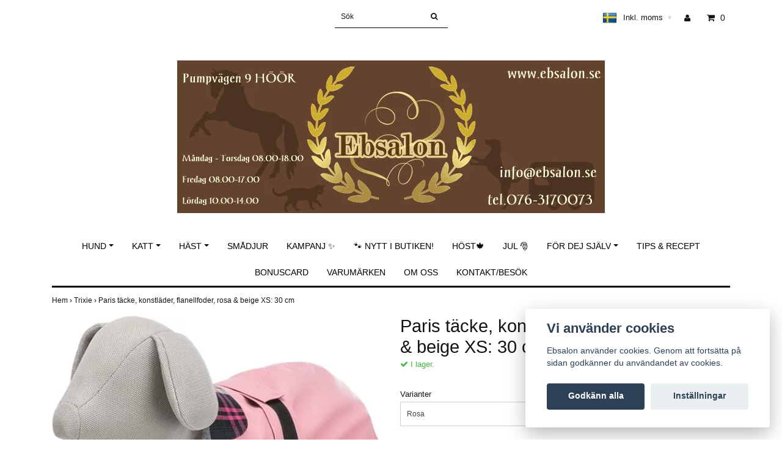

--- FILE ---
content_type: text/html; charset=utf-8
request_url: https://www.ebsalon.se/trixie/paris-tacke-konstlader-flanellfoder-rosa-beige-xs-30-cm
body_size: 20472
content:
<!DOCTYPE html>
<html lang="sv">
<head>
<link rel="alternate" href="https://www.ebsalon.se/trixie/paris-tacke-konstlader-flanellfoder-rosa-beige-xs-30-cm" hreflang="sv" />
<meta property="ix:host" content="cdn.quickbutik.com/images"><title>Paris täcke, konstläder, flanellfoder, rosa &amp; beige XS: 30 cm - Ebsalon </title>
<meta http-equiv="Content-Type" content="text/html; charset=UTF-8">
<meta name="author" content="Ebsalon">
<meta name="description" content="konstläderavtagbart flanellfodervindtätöglor för bakbenenkardborrefäste i bröstområdet&amp;nbsp;&amp;nbsp;&amp;nbsp;">
<link rel="icon" type="image/png" href="https://cdn.quickbutik.com/images/15955D/templates/simple/assets/favicon.png?s=36175&auto=format">
<meta property="og:description" content="konstläderavtagbart flanellfodervindtätöglor för bakbenenkardborrefäste i bröstområdet&amp;nbsp;&amp;nbsp;&amp;nbsp;">
<meta property="og:title" content="Paris täcke, konstläder, flanellfoder, rosa &amp; beige XS: 30 cm - Ebsalon ">
<meta property="og:url" content="https://www.ebsalon.se/trixie/paris-tacke-konstlader-flanellfoder-rosa-beige-xs-30-cm">
<meta property="og:site_name" content="Ebsalon">
<meta property="og:type" content="website">
<meta property="og:image" content="https://cdn.quickbutik.com/images/15955D/products/61a6c8cdc0dfd.jpeg">
<meta property="twitter:card" content="summary">
<meta property="twitter:title" content="Ebsalon">
<meta property="twitter:description" content="konstläderavtagbart flanellfodervindtätöglor för bakbenenkardborrefäste i bröstområdet&amp;nbsp;&amp;nbsp;&amp;nbsp;">
<meta property="twitter:image" content="https://cdn.quickbutik.com/images/15955D/products/61a6c8cdc0dfd.jpeg">
<meta name="viewport" content="width=device-width, initial-scale=1, maximum-scale=1">
<link rel="canonical" href="https://www.ebsalon.se/trixie/paris-tacke-konstlader-flanellfoder-rosa-beige-xs-30-cm">
<!-- CSS --><link href="https://storage.quickbutik.com/templates/simple/css/assets.css?36175" rel="stylesheet" type="text/css" media="all">
<link href="https://storage.quickbutik.com/stores/15955D/templates/simple/css/style.css?36175" rel="stylesheet" type="text/css" media="all">
<link rel="sitemap" type="application/xml" title="Sitemap" href="https://www.ebsalon.se/sitemap.xml">
<!--[if lt IE 9]><script src="http://html5shim.googlecode.com/svn/trunk/html5.js"></script><![endif]-->

	<meta name="google-site-verification" content="d6_c5lsc7h_heV03esBGAgqvxPFPy1ybYRfEbryMlvE" />
<script type="text/javascript" defer>document.addEventListener('DOMContentLoaded', () => {
    document.body.setAttribute('data-qb-page', 'product');
});</script><script src="/assets/shopassets/cookieconsent/cookieconsent.js?v=230"></script>
<style>
    html.force--consent,
    html.force--consent body{
        height: auto!important;
        width: 100vw!important;
    }
</style>

    <script type="text/javascript">
    var qb_cookieconsent = initCookieConsent();
    var qb_cookieconsent_blocks = [{"title":"Vi anv\u00e4nder cookies","description":"Ebsalon anv\u00e4nder cookies. Genom att forts\u00e4tta p\u00e5 sidan godk\u00e4nner du anv\u00e4ndandet av cookies."},{"title":"N\u00f6dv\u00e4ndiga cookies *","description":"Dessa cookies \u00e4r n\u00f6dv\u00e4ndiga f\u00f6r att butiken ska fungera korrekt och g\u00e5r inte att st\u00e4nga av utan att beh\u00f6va l\u00e4mna denna webbplats. De anv\u00e4nds f\u00f6r att funktionalitet som t.ex. varukorg, skapa ett konto och annat ska fungera korrekt.","toggle":{"value":"basic","enabled":true,"readonly":true}}];
</script>
</head>
<body>
		<div id="my-wrapper">

		<header id="site-header" class="clearfix">
   <div>
   <div class="top-bar">
        <div class="container">
		   <div class="row d-flex d-lg-none">
	    	
		    <div class="languages-mobile col-3">
			    <div class="language">
			        <div class="language_m">
    				  <a href="#" data-toggle="modal" data-target="#languageModal">
                       <img alt="sv" src="/assets/shopassets/flags/24/sv.png">
    				  </a>
    			  </div>
			    </div>
			</div>
			
			
        	<div class="col-6 text-center">
    		        <a class="taxlink" title="Prices including tax. Click to toggle" href="?tax-reverse">
    		        Inkl. moms
    		         <i class="fa fa-sort-desc" style="font-size:13px">&#x25be;</i>
    		        </a>
        	</div>
        	
		</div>
		</div>
	</div>
   <div class="d-block d-lg-none mobile-header">
     <div class="container">
        <div class="row">
         <div class="col-3">
            <a id="responsive-menu-button" href="#navigation"> <i class="fa fa-bars fa-2x"></i> </a>
         </div>
         <div class="col-6">
            <form action="/shop/search" method="get">
               <div class="search-wrapper w-100">
                  <input class="search_text" name="s" type="text" placeholder="Sök" style="margin:0 auto" value=""><button class="search_submit" type="submit">
                  <i class="fa fa-search"></i>
                  </button>
                  <div class="clear"></div>
               </div>
            </form>
         </div>
         <div class="col-3 text-right">
             <a href="#shopping-cart" class="mobile-cart-icon cart-link slide-menu"><i class="fa fa-shopping-cart"></i><span class="cart_link_count">0</span></a>
         </div>
      </div>
     </div>  
   </div>
    </div>
</header>
<div id="main" role="main">

	<div class="container">

		<div id="page-layout">
			<div class="row">
				<div class="site-top-bar col-lg-12 d-none d-lg-flex align-items-center justify-content-between">
                    
                    <nav class="navbar col-5">
                        <ul class="nav navbar-nav">
                        </ul>
                    </nav>
                    
                    <div class="search-wrapper d-md-block">
                        <form action="/shop/search" method="get">
                            <input class="search_text" name="s" type="text" size="25" placeholder="Sök" value="">
                            <button class="search_submit" type="submit">
                                <i class="fa fa-search"></i>
                            </button>
                            <div class="clear"></div>
                        </form>
                    </div>
                    
                    <div id="cart-brief" class="col-5 pr-2 d-flex justify-content-end align-items-center mt-1">
                        
                        <div class="languages ">
                            <div class="language">
                                <a href="https://www.ebsalon.se/trixie/paris-tacke-konstlader-flanellfoder-rosa-beige-xs-30-cm">
                                    <img alt="sv" src="/assets/shopassets/flags/24/sv.png">
                                </a>
                            </div>
                        </div>
                    
                    
                            <a class="taxlink" title="Priser är inkl. moms. Klicka för att växla om till exkl. moms." href="?tax-reverse"> Inkl. moms <i class="fa fa-sort-desc">&#x25be;</i></a>
            			
                            <a title="Logga in" class="loginlink" href="/customer/login"><i class="fa fa-user"></i></a>
                        
                        <a href="#shopping-cart" class="cart-link slide-menu"><i class="fa fa-shopping-cart"></i> <span class="cart_link_count">0</span></a>
                    </div>
                </div>
                
                <div class="col-lg-12 text-center logo">
                    <a href="https://www.ebsalon.se" title="Ebsalon" class="col-md-8">
                        <img class="img-responsive max-height-logo" src="https://cdn.quickbutik.com/images/15955D/templates/simple/assets/logo.png?s=36175&auto=format" alt="Ebsalon">
                        
                    </a>
                </div>
            </div>
        </div>
		
		<div id="main_menu" class="hidden-xs d-none d-lg-block">
			<div id="product-nav-wrapper">
				<ul class="nav nav-pills d-flex justify-content-center">
		    					<li class="dropdown">
		    						<span class=""></span>
									<a href="/kvalitet-till-din-hund" class="dropdown-toggle">Hund</a>
									<ul class="dropdown-menu">
								    		<li><a href="/kvalitet-till-din-hund/67-foder">Torrfoder</a></li>
    								    		<li class="m-2"><a href="/kvalitet-till-din-hund/valp-junior">- Valp &amp; Junior</a></li>
    								    		<li class="m-2"><a href="/kvalitet-till-din-hund/29-vuxen">- Vuxen</a></li>
    								    		<li class="m-2"><a href="/kvalitet-till-din-hund/senior-light">- Senior &amp; Light</a></li>
								    		<li><a href="/kvalitet-till-din-hund/vatfoder">Våtfoder</a></li>
								    		<li><a href="/kvalitet-till-din-hund/frystorkat-foder">Frystorkat foder</a></li>
								    		<li><a href="/kvalitet-till-din-hund/fryst-foder">Fryst foder</a></li>
								    		<li><a href="/kvalitet-till-din-hund/tugg">Tugg</a></li>
    								    		<li class="m-2"><a href="/kvalitet-till-din-hund/tugg/tugghorn">- Tugghorn</a></li>
    								    		<li class="m-2"><a href="/kvalitet-till-din-hund/tugg/tandtuggdentaltugg">- Tandtugg/Dentaltugg</a></li>
								    		<li><a href="/kvalitet-till-din-hund/godis">Godis</a></li>
    								    		<li class="m-2"><a href="/kvalitet-till-din-hund/godis/plockgodis">- Plockgodis</a></li>
    								    		<li class="m-2"><a href="/kvalitet-till-din-hund/godis/nom-noms">- Nom Noms</a></li>
    								    		<li class="m-2"><a href="/kvalitet-till-din-hund/vegetariskt">- Vegetariskt tugg &amp; godis</a></li>
								    		<li><a href="/benbuljong">Benbuljong</a></li>
								    		<li><a href="/kvalitet-till-din-hund/till-valpen">Till valpen</a></li>
								    		<li><a href="/kvalitet-till-din-hund/alla-kosttillskott">Alla kosttillskott</a></li>
    								    		<li class="m-2"><a href="/kvalitet-till-din-hund/alla-kosttillskott/hud-pals">- Hud &amp; Päls</a></li>
    								    		<li class="m-2"><a href="/kvalitet-till-din-hund/alla-kosttillskott/klor-tassar">- Klor &amp; Tassar</a></li>
    								    		<li class="m-2"><a href="/kvalitet-till-din-hund/alla-kosttillskott/leder-muskler">- Leder &amp; Muskler</a></li>
    								    		<li class="m-2"><a href="/kvalitet-till-din-hund/alla-kosttillskott/mage-tarm">- Mage &amp; Tarm</a></li>
    								    		<li class="m-2"><a href="/kvalitet-till-din-hund/alla-kosttillskott/ogon-oron">- Ögon &amp; Öron</a></li>
    								    		<li class="m-2"><a href="/kvalitet-till-din-hund/alla-kosttillskott/tandhalsa">- Tandhälsa</a></li>
    								    		<li class="m-2"><a href="/kvalitet-till-din-hund/alla-kosttillskott/oljor-tillskott">- Oljor-tillskott</a></li>
								    		<li><a href="/hundvard/lugnande">Lugnande produkter</a></li>
								    		<li><a href="/hundvard">Hundvård</a></li>
    								    		<li class="m-2"><a href="/hundvard/klotang-slip">- Klotång &amp; Slip</a></li>
    								    		<li class="m-2"><a href="/hundvard/schampo-balsam">- Schampo &amp; Balsam </a></li>
    								    		<li class="m-2"><a href="/hundvard/borste-kam-sax">- Borste, Kam &amp; Sax</a></li>
    								    		<li class="m-2"><a href="/hundvard/klippmaskiner-skar">- Klippmaskiner &amp; Skär</a></li>
								    		<li><a href="/kvalitet-till-din-hund/hundleksaker">Hundleksaker</a></li>
    								    		<li class="m-2"><a href="/kvalitet-till-din-hund/hundleksaker/aktivitets-saker">- Aktivitets-saker</a></li>
    								    		<li class="m-2"><a href="/kvalitet-till-din-hund/hundleksaker/dragkamp">- Dragkamp</a></li>
    								    		<li class="m-2"><a href="/kvalitet-till-din-hund/hundleksaker/mjuka-leksaker">- Mjuka leksaker</a></li>
								    		<li><a href="/kvalitet-till-din-hund/skalar-och-ovrigt">Skålar &amp; Övrigt</a></li>
    								    		<li class="m-2"><a href="/kvalitet-till-din-hund/skalar-och-ovrigt/slow-feeder">- Slowfeed &amp; Aktivitetsmattor</a></li>
								    		<li><a href="/kvalitet-till-din-hund/traning-bruks">Träning &amp; Bruks</a></li>
								    		<li><a href="/kvalitet-till-din-hund/nosework">Nosework</a></li>
								    		<li><a href="/kvalitet-till-din-hund/balanstraning">Balansträning</a></li>
								    		<li><a href="/kvalitet-till-din-hund/halsband">Halsband</a></li>
								    		<li><a href="/kvalitet-till-din-hund/sele">Sele</a></li>
								    		<li><a href="/kvalitet-till-din-hund/koppel-sparlina">Koppel &amp; Spårlina</a></li>
    								    		<li class="m-2"><a href="/kvalitet-till-din-hund/koppel-sparlina/flexikoppel">- Flexikoppel</a></li>
								    		<li><a href="/kvalitet-till-din-hund/midjebaltegodisvaska-munkorg">Midjebälte,Godisväska &amp; Munkorg</a></li>
								    		<li><a href="/kvalitet-till-din-hund/dogtech-skyddsvast-uteliv">Skyddsväst &amp; Uteliv</a></li>
								    		<li><a href="/kvalitet-till-din-hund/bajspasar">Bajspåsar</a></li>
								    		<li><a href="/kvalitet-till-din-hund/transport">Transport</a></li>
								    		<li><a href="/kvalitet-till-din-hund/baddar">Sovplatser &amp; Bäddar</a></li>
								    		<li><a href="/kvalitet-till-din-hund/tacken-klader">Täcken &amp; Kläder</a></li>
								    		<li><a href="/kvalitet-till-din-hund/hundskorskyddsskor">Hundskor/Skyddsskor</a></li>
								    		<li><a href="/kvalitet-till-din-hund/tik-hanhundsskydd">Tik- &amp; Hanhundsskydd</a></li>
								    		<li><a href="/kvalitet-till-din-hund/grindtrapparamp">Grind,Trappa,Ramp</a></li>
								    		<li><a href="/kvalitet-till-din-hund/hundgard-bestallningssortiment">Hundgård- beställningssortiment</a></li>
									</ul>
								</li>
						
		    					<li class="dropdown">
		    						<span class=""></span>
									<a href="/kvalitet-till-din-katt" class="dropdown-toggle">Katt</a>
									<ul class="dropdown-menu">
								    		<li><a href="/kvalitet-till-din-katt/foder-kattsand">Torrfoder</a></li>
								    		<li><a href="/kvalitet-till-din-katt/31-vatfoder">Våtfoder</a></li>
								    		<li><a href="/kvalitet-till-din-katt/fryst-foder-till-katt">Fryst foder till katt</a></li>
								    		<li><a href="/kvalitet-till-din-katt/tillskott">Tillskott</a></li>
								    		<li><a href="/kvalitet-till-din-katt/kattvard">Kattvård</a></li>
								    		<li><a href="/kvalitet-till-din-katt/kattgodis">Kattgodis</a></li>
								    		<li><a href="/kvalitet-till-din-katt/kattleksaker">Kattleksaker</a></li>
								    		<li><a href="/kvalitet-till-din-katt/kattsand-tillbehor">Kattsand &amp; Tillbehör</a></li>
								    		<li><a href="/kvalitet-till-din-katt/41-skalar-och-ovrigt">Kattskålar &amp; Övrigt</a></li>
								    		<li><a href="/kvalitet-till-din-katt/halsband-sele-koppel">Halsband, Sele &amp; Koppel</a></li>
								    		<li><a href="/kvalitet-till-din-katt/sovplatser-klosmobler">Sovplatser&amp;Klösmöbler</a></li>
								    		<li><a href="/kvalitet-till-din-katt/transport-for-katt">Transport för katt</a></li>
								    		<li><a href="/kvalitet-till-din-katt/till-kattungen">Till kattungen</a></li>
									</ul>
								</li>
						
		    					<li class="dropdown">
		    						<span class=""></span>
									<a href="/kvalitet-till-din-hast" class="dropdown-toggle">Häst</a>
									<ul class="dropdown-menu">
								    		<li><a href="/kvalitet-till-din-hast/foder">Foder</a></li>
								    		<li><a href="/kvalitet-till-din-hast/vitaminer-och-tillskott">Vitaminer och tillskott</a></li>
								    		<li><a href="/kvalitet-till-din-hast/hasttacken-och-schabrak">Hästtäcken och Schabrak</a></li>
								    		<li><a href="/kvalitet-till-din-hast/skotsel-och-vard">Skötsel och Vård</a></li>
								    		<li><a href="/kvalitet-till-din-hast/godis-och-beloning">Godis och Belöning</a></li>
								    		<li><a href="/kvalitet-till-din-hast/for-ryttaren">För ryttaren</a></li>
								    		<li><a href="/for-dej-sjalv/kapphastar">Käpphästar</a></li>
								    		<li><a href="/kvalitet-till-din-hast/tillbehor">Tillbehör</a></li>
								    		<li><a href="/kvalitet-till-din-hast/ovrigt">Övrigt</a></li>
									</ul>
								</li>
						
								<li>
									<a href="/start/smadjur" title="Smådjur">Smådjur</a>
								</li>
						
								<li>
									<a href="/kampanj" title="Kampanj ✨">Kampanj ✨</a>
								</li>
						
								<li>
									<a href="/start/nytt-i-butiken" title="🐾 NYTT I BUTIKEN!">🐾 NYTT I BUTIKEN!</a>
								</li>
						
								<li>
									<a href="/start/host" title="Höst🍁">Höst🍁</a>
								</li>
						
								<li>
									<a href="/start/jul" title="Jul 🎅">Jul 🎅</a>
								</li>
						
		    					<li class="dropdown">
		    						<span class=""></span>
									<a href="/for-dej-sjalv" class="dropdown-toggle">För dej själv</a>
									<ul class="dropdown-menu">
								    		<li><a href="/for-dej-sjalv/forever-living">Forever Living</a></li>
								    		<li><a href="/for-dej-sjalv/bakformar">Bakformar</a></li>
								    		<li><a href="/for-dej-sjalv/kapphastar">Käpphästar</a></li>
									</ul>
								</li>
						
								<li>
									<a href="/sidor/tips-recept" title="Tips &amp; Recept ">Tips &amp; Recept </a>
								</li>
						
								<li>
									<a href="/sidor/bonuscard" title="Bonuscard">Bonuscard</a>
								</li>
						
								<li>
									<a href="/sidor/varumarken" title="Varumärken">Varumärken</a>
								</li>
						
								<li>
									<a href="/sidor/om-oss" title="Om oss">Om oss</a>
								</li>
						
								<li>
									<a href="/contact" title="Kontakt/Besök">Kontakt/Besök</a>
								</li>
						
					</ul>
			</div>
		</div>
		<div>
        <div class="row">
		<div class="maincol col">
            <!-- Breadcrumbs -->
        	<nav class="breadcrumb col-12" aria-label="breadcrumbs">
        	    <a href="/" title="Hem">Hem&nbsp;<span aria-hidden="true">›&nbsp;</span></a>
        	    <a href="/trixie" title="Trixie">Trixie&nbsp;<span aria-hidden="true">›&nbsp;</span></a>
        	    <a href="/trixie/paris-tacke-konstlader-flanellfoder-rosa-beige-xs-30-cm" title="Paris täcke, konstläder, flanellfoder, rosa &amp; beige XS: 30 cm">Paris täcke, konstläder, flanellfoder, rosa &amp; beige XS: 30 cm&nbsp;</a>
        	</nav>
        

		<div class="maincontent">
			<article id="/trixie/paris-tacke-konstlader-flanellfoder-rosa-beige-xs-30-cm" itemscope itemtype="http://schema.org/Product">
			<div id="single_product">
			
			<div class="row single-product-border">
				<div class="col-md-6 col-sm-6 product-images">
				
					<div class="product-images">
					    <ul id="lightSlider">
							<li data-thumb="https://cdn.quickbutik.com/images/15955D/products/61a6c8cdc0dfd.jpeg?w=90&auto=format" class="active qs-product-image2610">
							    <a href="https://cdn.quickbutik.com/images/15955D/products/61a6c8cdc0dfd.jpeg" title="Paris täcke, konstläder, flanellfoder, rosa &amp; beige XS: 30 cm">
								    <img itemprop="image" src="https://cdn.quickbutik.com/images/15955D/products/61a6c8cdc0dfd.jpeg?auto=format" alt="Paris täcke, konstläder, flanellfoder, rosa &amp; beige XS: 30 cm">
								</a>
							</li>
							<li data-thumb="https://cdn.quickbutik.com/images/15955D/products/61a6c8cdbd2f8.jpeg?w=90&auto=format" class="active qs-product-image2611">
							    <a href="https://cdn.quickbutik.com/images/15955D/products/61a6c8cdbd2f8.jpeg" title="Paris täcke, konstläder, flanellfoder, rosa &amp; beige XS: 30 cm">
								    <img itemprop="image" src="https://cdn.quickbutik.com/images/15955D/products/61a6c8cdbd2f8.jpeg?auto=format" alt="Paris täcke, konstläder, flanellfoder, rosa &amp; beige XS: 30 cm">
								</a>
							</li>
							<li data-thumb="https://cdn.quickbutik.com/images/15955D/products/61a6c8cde0afa.jpeg?w=90&auto=format" class="active qs-product-image2612">
							    <a href="https://cdn.quickbutik.com/images/15955D/products/61a6c8cde0afa.jpeg" title="Paris täcke, konstläder, flanellfoder, rosa &amp; beige XS: 30 cm">
								    <img itemprop="image" src="https://cdn.quickbutik.com/images/15955D/products/61a6c8cde0afa.jpeg?auto=format" alt="Paris täcke, konstläder, flanellfoder, rosa &amp; beige XS: 30 cm">
								</a>
							</li>
							<li data-thumb="https://cdn.quickbutik.com/images/15955D/products/61a6c8ce34062.jpeg?w=90&auto=format" class="active qs-product-image2613">
							    <a href="https://cdn.quickbutik.com/images/15955D/products/61a6c8ce34062.jpeg" title="Paris täcke, konstläder, flanellfoder, rosa &amp; beige XS: 30 cm">
								    <img itemprop="image" src="https://cdn.quickbutik.com/images/15955D/products/61a6c8ce34062.jpeg?auto=format" alt="Paris täcke, konstläder, flanellfoder, rosa &amp; beige XS: 30 cm">
								</a>
							</li>
							<li data-thumb="https://cdn.quickbutik.com/images/15955D/products/61a6c8ce6207d.jpeg?w=90&auto=format" class="active qs-product-image2614">
							    <a href="https://cdn.quickbutik.com/images/15955D/products/61a6c8ce6207d.jpeg" title="Paris täcke, konstläder, flanellfoder, rosa &amp; beige XS: 30 cm">
								    <img itemprop="image" src="https://cdn.quickbutik.com/images/15955D/products/61a6c8ce6207d.jpeg?auto=format" alt="Paris täcke, konstläder, flanellfoder, rosa &amp; beige XS: 30 cm">
								</a>
							</li>
							<li data-thumb="https://cdn.quickbutik.com/images/15955D/products/61a6c8ce8daba.jpeg?w=90&auto=format" class="active qs-product-image2615">
							    <a href="https://cdn.quickbutik.com/images/15955D/products/61a6c8ce8daba.jpeg" title="Paris täcke, konstläder, flanellfoder, rosa &amp; beige XS: 30 cm">
								    <img itemprop="image" src="https://cdn.quickbutik.com/images/15955D/products/61a6c8ce8daba.jpeg?auto=format" alt="Paris täcke, konstläder, flanellfoder, rosa &amp; beige XS: 30 cm">
								</a>
							</li>
							<li data-thumb="https://cdn.quickbutik.com/images/15955D/products/61a6c9640b197.jpeg?w=90&auto=format" class="active qs-product-image2616">
							    <a href="https://cdn.quickbutik.com/images/15955D/products/61a6c9640b197.jpeg" title="Paris täcke, konstläder, flanellfoder, rosa &amp; beige XS: 30 cm">
								    <img itemprop="image" src="https://cdn.quickbutik.com/images/15955D/products/61a6c9640b197.jpeg?auto=format" alt="Paris täcke, konstläder, flanellfoder, rosa &amp; beige XS: 30 cm">
								</a>
							</li>
							<li data-thumb="https://cdn.quickbutik.com/images/15955D/products/61a6c963ee2b2.jpeg?w=90&auto=format" class="active qs-product-image2617">
							    <a href="https://cdn.quickbutik.com/images/15955D/products/61a6c963ee2b2.jpeg" title="Paris täcke, konstläder, flanellfoder, rosa &amp; beige XS: 30 cm">
								    <img itemprop="image" src="https://cdn.quickbutik.com/images/15955D/products/61a6c963ee2b2.jpeg?auto=format" alt="Paris täcke, konstläder, flanellfoder, rosa &amp; beige XS: 30 cm">
								</a>
							</li>
							<li data-thumb="https://cdn.quickbutik.com/images/15955D/products/61a6c963ede44.jpeg?w=90&auto=format" class="active qs-product-image2618">
							    <a href="https://cdn.quickbutik.com/images/15955D/products/61a6c963ede44.jpeg" title="Paris täcke, konstläder, flanellfoder, rosa &amp; beige XS: 30 cm">
								    <img itemprop="image" src="https://cdn.quickbutik.com/images/15955D/products/61a6c963ede44.jpeg?auto=format" alt="Paris täcke, konstläder, flanellfoder, rosa &amp; beige XS: 30 cm">
								</a>
							</li>
							<li data-thumb="https://cdn.quickbutik.com/images/15955D/products/61a6c9646431a.jpeg?w=90&auto=format" class="active qs-product-image2619">
							    <a href="https://cdn.quickbutik.com/images/15955D/products/61a6c9646431a.jpeg" title="Paris täcke, konstläder, flanellfoder, rosa &amp; beige XS: 30 cm">
								    <img itemprop="image" src="https://cdn.quickbutik.com/images/15955D/products/61a6c9646431a.jpeg?auto=format" alt="Paris täcke, konstläder, flanellfoder, rosa &amp; beige XS: 30 cm">
								</a>
							</li>
							<li data-thumb="https://cdn.quickbutik.com/images/15955D/products/61a6c9649c134.jpeg?w=90&auto=format" class="active qs-product-image2620">
							    <a href="https://cdn.quickbutik.com/images/15955D/products/61a6c9649c134.jpeg" title="Paris täcke, konstläder, flanellfoder, rosa &amp; beige XS: 30 cm">
								    <img itemprop="image" src="https://cdn.quickbutik.com/images/15955D/products/61a6c9649c134.jpeg?auto=format" alt="Paris täcke, konstläder, flanellfoder, rosa &amp; beige XS: 30 cm">
								</a>
							</li>
							<li data-thumb="https://cdn.quickbutik.com/images/15955D/products/61a6c964d2ba8.jpeg?w=90&auto=format" class="active qs-product-image2621">
							    <a href="https://cdn.quickbutik.com/images/15955D/products/61a6c964d2ba8.jpeg" title="Paris täcke, konstläder, flanellfoder, rosa &amp; beige XS: 30 cm">
								    <img itemprop="image" src="https://cdn.quickbutik.com/images/15955D/products/61a6c964d2ba8.jpeg?auto=format" alt="Paris täcke, konstläder, flanellfoder, rosa &amp; beige XS: 30 cm">
								</a>
							</li>
					        
					    </ul>
					    <br />
					</div>
				
				</div>
				<div class="col-md-6 col-sm-6">
				<section class="entry-content">
				
						<h1 class="custom-font product-description-header" itemprop="name">Paris täcke, konstläder, flanellfoder, rosa &amp; beige XS: 30 cm</h1>
						
			            <div class="product-stock-box">
			                <div data-in-stock-text="I lager." data-out-of-stock-text="Ej i lager." data-combination-not-exist-text="Variant finns ej" class="product-current-stock-status instock"><i class="fa fa-check"></i> I lager.</div>
			                
			            </div>
						
					    <form class="qs-cart form" method="post">     
					        <input type="hidden" class="qs-cart-pid"    value="991">
					        <input type="hidden" class="qs-cart-price"  value="179.00">
					        
			                
			                    <div class="row product-option">
			                    <div class="col-12 col-lg-6">
			                        <div class="form-group">
			                            <div class="controls">
			                            <label>Varianter</label>
			                            <br />
			                                <select class="qs-cart-option form-control" name="qs-cart-option">
			                                    <option value="663" data-name="Rosa">Rosa</option>
			                                    <option value="664" data-name="Beige">Beige</option>
			                                </select>
			                            </div>
			                        </div>
			                    </div>
			                    </div>
			                    
							
					      	<h5 class="custom-font compare-at-price qs-product-before-price" style="display:none;">0.00 SEK</h5>
					      	
					      	<div itemprop="offers" itemscope itemtype="http://schema.org/Offer">
					        	<h3 class="custom-font qs-product-price" id="price-field">179.00 SEK</h3>
					        	<meta itemprop="itemCondition" content="http://schema.org/NewCondition">
					        	<meta itemprop="price" content="179.00">
								<meta itemprop="priceCurrency" content="SEK">
					        	<link itemprop="availability" href="http://schema.org/InStock">
					        	<meta itemprop="url" content="https://www.ebsalon.se/trixie/paris-tacke-konstlader-flanellfoder-rosa-beige-xs-30-cm">
					        </div>
					        
			                <meta itemprop="sku" content="Z102007">
			                
			                <meta itemprop="brand" content="Trixie">
			                
					        <div>
			    				<input name="qs-cart-qty" type="number" class="qs-cart-qty form-control qty-picker" min="1" value="1">
			    		        
			    			    <input type="submit" name="add" value="Köp" id="purchase" data-unavailable-txt="Variant finns ej" class="qs-cart-submit btn">
						    </div>
						
						</form>
						
					    
					    
			            
						
						<div class="product-description-wrapper product_description">
							<div itemprop="description"><ul><li>konstläder</li><li>avtagbart flanellfoder</li><li>vindtät</li><li>öglor för bakbenen</li><li>kardborrefäste i bröstområdet</li></ul><p>&nbsp;</p><p><img alt="2 Gefriersterne" src="https://www.trixie.de/userdata/mysydeshop/filter_icon//10080_2gefriersterne-alle.png" title="2 Gefriersterne" class="fr-fic fr-dii">&nbsp;<img alt="Wasserabweisend" src="https://www.trixie.de/userdata/mysydeshop/filter_icon//10096_wasserabweisend-alle.png" title="Wasserabweisend" class="fr-fic fr-dii">&nbsp;<img alt="Passform FIT" src="https://www.trixie.de/userdata/mysydeshop/filter_icon//10094_slimfit-alle.png" title="Passform FIT" class="fr-fic fr-dii"></p></div>
						</div>
			
			            <div id="share"></div>
			
				</section>
				
				</div>
			
			</div>
			  <div class="row mt-5">
			  	  <div class="col-md-12">
					<h3>Flera populära produkter</h3>
					  <ul class="product-grid row clearfix">
						<li class="col-lg-3 col-md-4 col-sm-4 col-12 product d-flex justify-content-center" data-pid="983">
			                <div class="indiv-product d-flex flex-column justify-content-between">
			                  <div class="content_box">            
			                    <div class="product-image">
			                        <div class="product-head">
			                            <img src="https://cdn.quickbutik.com/images/15955D/products/643f403690e1b.jpeg?w=500&h=500&fit=crop&auto=format" alt="Z Regntäcke Leopard vändbart, stl. 20,25 &amp; 30 cm" class="animated fadeIn">
			                        </div>
			                    </div>
			                
			                    <div class="product-overlay"> 
			                      <a href="/trixie/z-regntacke-leopard-vandbart-stl-2025-30-cm"></a>    
			                    </div>
			                  </div>
			                  <div class="content_product_desc d-flex flex-column justify-content-around pt-3 flex-grow-1">
			                			<div class="indiv-product-title-text">
			                			    <a href="/trixie/z-regntacke-leopard-vandbart-stl-2025-30-cm" title="Z Regntäcke Leopard vändbart, stl. 20,25 &amp; 30 cm">
			                			    Z Regntäcke Leopard vändbart, stl. 20,25 &amp; 30 cm
			                			    </a>
			                			</div>
			                			<div class="align-self-normal text-center">
			                			   <div class="money-styling custom-font d-inline-block">
			                			    <a href="/trixie/z-regntacke-leopard-vandbart-stl-2025-30-cm" title="Z Regntäcke Leopard vändbart, stl. 20,25 &amp; 30 cm">
			                				99.00 SEK  
			                				</a>
			                			</div>
					               	    </div>
			                	</div>
			                </div>
						</li>
						<li class="col-lg-3 col-md-4 col-sm-4 col-12 product d-flex justify-content-center" data-pid="1039">
			                <div class="indiv-product d-flex flex-column justify-content-between">
			                  <div class="content_box">            
			                    <div class="product-image">
			                        <div class="product-head">
			                            <img src="https://cdn.quickbutik.com/images/15955D/products/6203c39cf25b8.jpeg?w=500&h=500&fit=crop&auto=format" alt="Plyschtupp med pipljud och kattmynta 8cm" class="animated fadeIn">
			                        </div>
			                    </div>
			                
			                    <div class="product-overlay"> 
			                      <a href="/trixie/plyschtupp-med-pipljud-och-kattmynta-8cm"></a>    
			                    </div>
			                  </div>
			                  <div class="content_product_desc d-flex flex-column justify-content-around pt-3 flex-grow-1">
			                			<div class="indiv-product-title-text">
			                			    <a href="/trixie/plyschtupp-med-pipljud-och-kattmynta-8cm" title="Plyschtupp med pipljud och kattmynta 8cm">
			                			    Plyschtupp med pipljud och kattmynta 8cm
			                			    </a>
			                			</div>
			                			<div class="align-self-normal text-center">
			                			   <div class="money-styling custom-font d-inline-block">
			                			    <a href="/trixie/plyschtupp-med-pipljud-och-kattmynta-8cm" title="Plyschtupp med pipljud och kattmynta 8cm">
			                				89.00 SEK  
			                				</a>
			                			</div>
					               	    </div>
			                	</div>
			                </div>
						</li>
						<li class="col-lg-3 col-md-4 col-sm-4 col-12 product d-flex justify-content-center" data-pid="1603">
			                <div class="indiv-product d-flex flex-column justify-content-between">
			                  <div class="content_box">            
			                    <div class="product-image">
			                        <div class="product-head">
			                            <img src="https://cdn.quickbutik.com/images/15955D/products/6251ffa72c1ba.jpeg?w=500&h=500&fit=crop&auto=format" alt="Premium halvstryp. XS-S, S-M, L-XL" class="animated fadeIn">
			                        </div>
			                    </div>
			                
			                    <div class="product-overlay"> 
			                      <a href="/trixie/premium-halvstryp-xs-s-s-m-l-xl"></a>    
			                    </div>
			                  </div>
			                  <div class="content_product_desc d-flex flex-column justify-content-around pt-3 flex-grow-1">
			                			<div class="indiv-product-title-text">
			                			    <a href="/trixie/premium-halvstryp-xs-s-s-m-l-xl" title="Premium halvstryp. XS-S, S-M, L-XL">
			                			    Premium halvstryp. XS-S, S-M, L-XL
			                			    </a>
			                			</div>
			                			<div class="align-self-normal text-center">
			                			   <div class="money-styling custom-font d-inline-block">
			                			    <a href="/trixie/premium-halvstryp-xs-s-s-m-l-xl" title="Premium halvstryp. XS-S, S-M, L-XL">
			                				49.00 SEK  
			                				</a>
			                			</div>
					               	    </div>
			                	</div>
			                </div>
						</li>
						<li class="col-lg-3 col-md-4 col-sm-4 col-12 product d-flex justify-content-center" data-pid="2766">
			                <div class="indiv-product d-flex flex-column justify-content-between">
			                  <div class="content_box">            
			                    <div class="product-image">
			                        <div class="product-head">
			                            <img src="https://cdn.quickbutik.com/images/15955D/products/64b16f73e9fc0.jpeg?w=500&h=500&fit=crop&auto=format" alt="Junior björn, tyg/plysch, 28 cm med prassel o pip" class="animated fadeIn">
			                        </div>
			                    </div>
			                
			                    <div class="product-overlay"> 
			                      <a href="/trixie/junior-bjorn-tygplysch-28-cm"></a>    
			                    </div>
			                  </div>
			                  <div class="content_product_desc d-flex flex-column justify-content-around pt-3 flex-grow-1">
			                			<div class="indiv-product-title-text">
			                			    <a href="/trixie/junior-bjorn-tygplysch-28-cm" title="Junior björn, tyg/plysch, 28 cm med prassel o pip">
			                			    Junior björn, tyg/plysch, 28 cm med prassel o pip
			                			    </a>
			                			</div>
			                			<div class="align-self-normal text-center">
			                			   <div class="money-styling custom-font d-inline-block">
			                			    <a href="/trixie/junior-bjorn-tygplysch-28-cm" title="Junior björn, tyg/plysch, 28 cm med prassel o pip">
			                				99.00 SEK  
			                				</a>
			                			</div>
					               	    </div>
			                	</div>
			                </div>
						</li>
			     </ul>
			  	</div>
			  </div>
			
			</div>
			</article>		</div>

		</div>

	</div>
</div>
  </div>
</div><footer>
<div class="container">
    <div class="row">
    
        <div class="col-12 col-md-4 footer-col">
            <div class="footer-text">
                <h3>Ebsalon AB 559245-5611</h3>
                Box 8 243 21 HÖÖR Besöksadress Pumpvägen 9, Höör. Kontakt <a href="/cdn-cgi/l/email-protection" class="__cf_email__" data-cfemail="ed84838b82ad888f9e8c818283c39e88">[email&#160;protected]</a> tel. 076-3170073
            </div>
        </div>
    
        <div class="col-12 col-md-4 footer-col">
            <div class="footer-menu">
                <h3>Kundtjänst</h3>
                <ul>
                    <li><a href="https://goo.gl/maps/Vug8VqvCrfnCAnRH7">Hitta hit, klicka HÄR för karta</a></li>
                    <li><a href="/sidor/terms-and-conditions">Köpvillkor</a></li>
                    <li><a href="/sidor/sponsring">Sponsring</a></li>
                </ul>
            </div>
        </div>
    
        <div class="col-md-4 footer-col d-flex justify-content-center">
            	<div class="paymentmethods text-sm-left">
            	    <h3>Betalsätt</h3>
            		    <img alt="Klarna" class="x1" src="https://cdn.klarna.com/1.0/shared/image/generic/logo/sv_se/basic/logo_white.png?width=75">
            		    <img alt="Swish" class="x1" src="/assets/shopassets/paylogos/swish.png"> 
            		    <img alt="Visa" class="x15" src="/assets/shopassets/paylogos/visa.png">
            		    <img alt="MasterCard" src="/assets/shopassets/paylogos/mastercard.png">
            	</div>
        </div>
        
        <div class="col-12 col-md-12 footer-bottom">
            <div class="text-center">
                    	<a href="https://www.facebook.com/pg/Ebsalon-101267991455862/posts/?ref=page_internal" target="_blank" class="btn btn-facebook"><i class="fa fa-facebook"></i></a>
                        <a href="https://www.twitter.com/quickbutik" target="_blank" class="btn btn-twitter"><i class="fa fa-twitter"></i></a>
                    	<a href="https://instagram.com/ebsalonab/" target="_blank" class="btn btn-instagram"><i class="fa fa-instagram"></i></a>
      
    			<div class="clearfix"></div>
    			<div style="margin-top: 16px;">&copy; Copyright 2025 Ebsalon</div>
    			<div class="poweredby"><a style="text-decoration: none;" target="_blank" title="Powered by Quickbutik" href="https://quickbutik.com">Powered by Quickbutik</a></div>
			</div>
        </div>
	</div>
    <!-- .row -->
		
</div>
<!-- container -->
		
</footer><div class="modal fade" id="languageModal" role="dialog" data-backdrop="false">
            <div class="modal-dialog modal-sm">
                <div class="modal-content     align-items-center justify-content-center">
                    <div class="modal-body">
                        <div class="text-center">
Choose language
</div>
                        <div class="lang_align d-inline">
                                <a href="https://www.ebsalon.se/trixie/paris-tacke-konstlader-flanellfoder-rosa-beige-xs-30-cm"><img alt="sv" src="/assets/shopassets/flags/24/sv.png"></a>
                            </div>
</div>
                </div>
            </div>
        </div>
		
		<div id="mobile-bar-settings" data-lbl-overview="Översikt" data-lbl-search="Sök"></div>
            <nav id="navigation"><ul>
<li>
                    <a href="/kvalitet-till-din-hund"><span>Hund</span></a>
                    <ul>
<li> <a class="show-all" href="/kvalitet-till-din-hund" title="Hund">Visa allt i Hund</a>
</li>
                        <li><a href="/kvalitet-till-din-hund/67-foder">Torrfoder</a></li>
                            <li><a href="/kvalitet-till-din-hund/valp-junior">- Valp &amp; Junior</a></li>
                                <li><a href="/kvalitet-till-din-hund/29-vuxen">- Vuxen</a></li>
                                <li><a href="/kvalitet-till-din-hund/senior-light">- Senior &amp; Light</a></li>
                                <li><a href="/kvalitet-till-din-hund/vatfoder">Våtfoder</a></li>
                            <li><a href="/kvalitet-till-din-hund/frystorkat-foder">Frystorkat foder</a></li>
                            <li><a href="/kvalitet-till-din-hund/fryst-foder">Fryst foder</a></li>
                            <li><a href="/kvalitet-till-din-hund/tugg">Tugg</a></li>
                            <li><a href="/kvalitet-till-din-hund/tugg/tugghorn">- Tugghorn</a></li>
                                <li><a href="/kvalitet-till-din-hund/tugg/tandtuggdentaltugg">- Tandtugg/Dentaltugg</a></li>
                                <li><a href="/kvalitet-till-din-hund/godis">Godis</a></li>
                            <li><a href="/kvalitet-till-din-hund/godis/plockgodis">- Plockgodis</a></li>
                                <li><a href="/kvalitet-till-din-hund/godis/nom-noms">- Nom Noms</a></li>
                                <li><a href="/kvalitet-till-din-hund/vegetariskt">- Vegetariskt tugg &amp; godis</a></li>
                                <li><a href="/benbuljong">Benbuljong</a></li>
                            <li><a href="/kvalitet-till-din-hund/till-valpen">Till valpen</a></li>
                            <li><a href="/kvalitet-till-din-hund/alla-kosttillskott">Alla kosttillskott</a></li>
                            <li><a href="/kvalitet-till-din-hund/alla-kosttillskott/hud-pals">- Hud &amp; Päls</a></li>
                                <li><a href="/kvalitet-till-din-hund/alla-kosttillskott/klor-tassar">- Klor &amp; Tassar</a></li>
                                <li><a href="/kvalitet-till-din-hund/alla-kosttillskott/leder-muskler">- Leder &amp; Muskler</a></li>
                                <li><a href="/kvalitet-till-din-hund/alla-kosttillskott/mage-tarm">- Mage &amp; Tarm</a></li>
                                <li><a href="/kvalitet-till-din-hund/alla-kosttillskott/ogon-oron">- Ögon &amp; Öron</a></li>
                                <li><a href="/kvalitet-till-din-hund/alla-kosttillskott/tandhalsa">- Tandhälsa</a></li>
                                <li><a href="/kvalitet-till-din-hund/alla-kosttillskott/oljor-tillskott">- Oljor-tillskott</a></li>
                                <li><a href="/hundvard/lugnande">Lugnande produkter</a></li>
                            <li><a href="/hundvard">Hundvård</a></li>
                            <li><a href="/hundvard/klotang-slip">- Klotång &amp; Slip</a></li>
                                <li><a href="/hundvard/schampo-balsam">- Schampo &amp; Balsam </a></li>
                                <li><a href="/hundvard/borste-kam-sax">- Borste, Kam &amp; Sax</a></li>
                                <li><a href="/hundvard/klippmaskiner-skar">- Klippmaskiner &amp; Skär</a></li>
                                <li><a href="/kvalitet-till-din-hund/hundleksaker">Hundleksaker</a></li>
                            <li><a href="/kvalitet-till-din-hund/hundleksaker/aktivitets-saker">- Aktivitets-saker</a></li>
                                <li><a href="/kvalitet-till-din-hund/hundleksaker/dragkamp">- Dragkamp</a></li>
                                <li><a href="/kvalitet-till-din-hund/hundleksaker/mjuka-leksaker">- Mjuka leksaker</a></li>
                                <li><a href="/kvalitet-till-din-hund/skalar-och-ovrigt">Skålar &amp; Övrigt</a></li>
                            <li><a href="/kvalitet-till-din-hund/skalar-och-ovrigt/slow-feeder">- Slowfeed &amp; Aktivitetsmattor</a></li>
                                <li><a href="/kvalitet-till-din-hund/traning-bruks">Träning &amp; Bruks</a></li>
                            <li><a href="/kvalitet-till-din-hund/nosework">Nosework</a></li>
                            <li><a href="/kvalitet-till-din-hund/balanstraning">Balansträning</a></li>
                            <li><a href="/kvalitet-till-din-hund/halsband">Halsband</a></li>
                            <li><a href="/kvalitet-till-din-hund/sele">Sele</a></li>
                            <li><a href="/kvalitet-till-din-hund/koppel-sparlina">Koppel &amp; Spårlina</a></li>
                            <li><a href="/kvalitet-till-din-hund/koppel-sparlina/flexikoppel">- Flexikoppel</a></li>
                                <li><a href="/kvalitet-till-din-hund/midjebaltegodisvaska-munkorg">Midjebälte,Godisväska &amp; Munkorg</a></li>
                            <li><a href="/kvalitet-till-din-hund/dogtech-skyddsvast-uteliv">Skyddsväst &amp; Uteliv</a></li>
                            <li><a href="/kvalitet-till-din-hund/bajspasar">Bajspåsar</a></li>
                            <li><a href="/kvalitet-till-din-hund/transport">Transport</a></li>
                            <li><a href="/kvalitet-till-din-hund/baddar">Sovplatser &amp; Bäddar</a></li>
                            <li><a href="/kvalitet-till-din-hund/tacken-klader">Täcken &amp; Kläder</a></li>
                            <li><a href="/kvalitet-till-din-hund/hundskorskyddsskor">Hundskor/Skyddsskor</a></li>
                            <li><a href="/kvalitet-till-din-hund/tik-hanhundsskydd">Tik- &amp; Hanhundsskydd</a></li>
                            <li><a href="/kvalitet-till-din-hund/grindtrapparamp">Grind,Trappa,Ramp</a></li>
                            <li><a href="/kvalitet-till-din-hund/hundgard-bestallningssortiment">Hundgård- beställningssortiment</a></li>
                            
</ul>
</li>
                <li>
                    <a href="/kvalitet-till-din-katt"><span>Katt</span></a>
                    <ul>
<li> <a class="show-all" href="/kvalitet-till-din-katt" title="Katt">Visa allt i Katt</a>
</li>
                        <li><a href="/kvalitet-till-din-katt/foder-kattsand">Torrfoder</a></li>
                            <li><a href="/kvalitet-till-din-katt/31-vatfoder">Våtfoder</a></li>
                            <li><a href="/kvalitet-till-din-katt/fryst-foder-till-katt">Fryst foder till katt</a></li>
                            <li><a href="/kvalitet-till-din-katt/tillskott">Tillskott</a></li>
                            <li><a href="/kvalitet-till-din-katt/kattvard">Kattvård</a></li>
                            <li><a href="/kvalitet-till-din-katt/kattgodis">Kattgodis</a></li>
                            <li><a href="/kvalitet-till-din-katt/kattleksaker">Kattleksaker</a></li>
                            <li><a href="/kvalitet-till-din-katt/kattsand-tillbehor">Kattsand &amp; Tillbehör</a></li>
                            <li><a href="/kvalitet-till-din-katt/41-skalar-och-ovrigt">Kattskålar &amp; Övrigt</a></li>
                            <li><a href="/kvalitet-till-din-katt/halsband-sele-koppel">Halsband, Sele &amp; Koppel</a></li>
                            <li><a href="/kvalitet-till-din-katt/sovplatser-klosmobler">Sovplatser&amp;Klösmöbler</a></li>
                            <li><a href="/kvalitet-till-din-katt/transport-for-katt">Transport för katt</a></li>
                            <li><a href="/kvalitet-till-din-katt/till-kattungen">Till kattungen</a></li>
                            
</ul>
</li>
                <li>
                    <a href="/kvalitet-till-din-hast"><span>Häst</span></a>
                    <ul>
<li> <a class="show-all" href="/kvalitet-till-din-hast" title="Häst">Visa allt i Häst</a>
</li>
                        <li><a href="/kvalitet-till-din-hast/foder">Foder</a></li>
                            <li><a href="/kvalitet-till-din-hast/vitaminer-och-tillskott">Vitaminer och tillskott</a></li>
                            <li><a href="/kvalitet-till-din-hast/hasttacken-och-schabrak">Hästtäcken och Schabrak</a></li>
                            <li><a href="/kvalitet-till-din-hast/skotsel-och-vard">Skötsel och Vård</a></li>
                            <li><a href="/kvalitet-till-din-hast/godis-och-beloning">Godis och Belöning</a></li>
                            <li><a href="/kvalitet-till-din-hast/for-ryttaren">För ryttaren</a></li>
                            <li><a href="/for-dej-sjalv/kapphastar">Käpphästar</a></li>
                            <li><a href="/kvalitet-till-din-hast/tillbehor">Tillbehör</a></li>
                            <li><a href="/kvalitet-till-din-hast/ovrigt">Övrigt</a></li>
                            
</ul>
</li>
                <li>
                    <a href="/start/smadjur">Smådjur</a>
                    </li>
                <li>
                    <a href="/kampanj">Kampanj ✨</a>
                    </li>
                <li>
                    <a href="/start/nytt-i-butiken">🐾 NYTT I BUTIKEN!</a>
                    </li>
                <li>
                    <a href="/start/host">Höst🍁</a>
                    </li>
                <li>
                    <a href="/start/jul">Jul 🎅</a>
                    </li>
                <li>
                    <a href="/for-dej-sjalv"><span>För dej själv</span></a>
                    <ul>
<li> <a class="show-all" href="/for-dej-sjalv" title="För dej själv">Visa allt i För dej själv</a>
</li>
                        <li><a href="/for-dej-sjalv/forever-living">Forever Living</a></li>
                            <li><a href="/for-dej-sjalv/bakformar">Bakformar</a></li>
                            <li><a href="/for-dej-sjalv/kapphastar">Käpphästar</a></li>
                            
</ul>
</li>
                <li>
                    <a href="/sidor/tips-recept">Tips &amp; Recept </a>
                    </li>
                <li>
                    <a href="/sidor/bonuscard">Bonuscard</a>
                    </li>
                <li>
                    <a href="/sidor/varumarken">Varumärken</a>
                    </li>
                <li>
                    <a href="/sidor/om-oss">Om oss</a>
                    </li>
                <li>
                    <a href="/contact">Kontakt/Besök</a>
                    </li>
                <li>
                    <a href="https://goo.gl/maps/Vug8VqvCrfnCAnRH7">Hitta hit, klicka HÄR för karta</a>
                    </li>
                <li>
                    <a href="/sidor/terms-and-conditions">Köpvillkor</a>
                    </li>
                <li>
                    <a href="/sidor/sponsring">Sponsring</a>
                    </li>
                <li>
                <a href="/customer/login">
                            <i class="fa fa-user"></i>
                            Logga in</a>
                    
</li>
                
                </ul></nav><nav id="shopping-cart"><div id="mmnue-cartbox" class="mmnue-cartbox">
	<!-- Your content -->
	<div>
		<div class="cartHeader text-center">Varukorg</div>
	</div>
	
	<div class="qs-cart-empty" >
        <p style="padding: 28px;font-weight: 600;margin:0;">Din varukorg är tom, men det behöver den inte vara.</p>
    </div>
    
	<div class="qs-cart-update" style="display:none;" >
        <table id="CARTITEMS" class="table table-sm ">
            <thead>
                <tr>
                    <td style="width: 220px; text-align: left;">Produkt</td>
                    <td style="width: 130px; text-align: right;">Pris</td>
                </tr>
            </thead>

            <tbody>
            </tbody>
            <tfoot>
                <tr>
                    <td colspan="1"></td>
                    <td colspan="1" class="cartTotal" style="text-align: right;">0,00 SEK</td>
                </tr>
            </tfoot>
        </table>
	</div>
	
	<div class="slide-checkout-buttons">
		<a href="/cart/index" class="btn-buy btn btn-block btn-lg list-buybtn">Till kassan <i class="fa fa-shopping-cart"></i></a>
		<a  class="mmnue_close btn slide-menu mt-3" style="text-decoration: none; color: #2a2a2a;">Fortsätt att handla</a>
	</div>
	
</div></nav>
</div>
        
		<script data-cfasync="false" src="/cdn-cgi/scripts/5c5dd728/cloudflare-static/email-decode.min.js"></script><script src="https://storage.quickbutik.com/templates/simple/js/plugins.js?36175" type="text/javascript"></script><script src="https://storage.quickbutik.com/templates/simple/js/custom.js?36175" type="text/javascript"></script><script src="https://storage.quickbutik.com/templates/simple/js/qb.js?36175" type="text/javascript"></script><script type="text/javascript">var qs_options = [{"id":"505","product_id":"991","sku":"680501","qty":null,"price":"179.00 SEK","weight":null,"before_price":null,"purchase_price":null,"image_id":"2610","gtin":null,"supplier_sku":null,"hidden":null,"allow_minusqty":null,"qty_location":"","preorder":null,"min_purchase_quantity":null,"max_purchase_quantity":null,"preselected":null,"available":true,"ovalue_id_1_position":"3","ovalue_id_2_position":999,"ovalue_id_3_position":999,"ovalue_id_4_position":999,"ovalue_id_5_position":999,"position":"3","values_name":["Rosa"],"values_id":["663"],"options":["Rosa"],"option_1":"Rosa","title":"Rosa","price_raw":"179.00","before_price_raw":null},{"id":"506","product_id":"991","sku":"680511","qty":null,"price":"179.00 SEK","weight":null,"before_price":null,"purchase_price":null,"image_id":"2616","gtin":null,"supplier_sku":null,"hidden":null,"allow_minusqty":null,"qty_location":"","preorder":null,"min_purchase_quantity":null,"max_purchase_quantity":null,"preselected":null,"available":true,"ovalue_id_1_position":"4","ovalue_id_2_position":999,"ovalue_id_3_position":999,"ovalue_id_4_position":999,"ovalue_id_5_position":999,"position":"4","values_name":["Beige"],"values_id":["664"],"options":["Beige"],"option_1":"Beige","title":"Beige","price_raw":"179.00","before_price_raw":null}];</script>
<script type="text/javascript">var qs_store_url = "https://www.ebsalon.se";</script>
<script type="text/javascript">var qs_store_apps_data = {"location":"\/trixie\/paris-tacke-konstlader-flanellfoder-rosa-beige-xs-30-cm","products":[],"product_id":"991","category_id":null,"category_name":"Trixie","fetch":"fetch","order":null,"search":null,"recentPurchaseId":null,"product":{"title":"Paris t\u00e4cke, konstl\u00e4der, flanellfoder, rosa & beige XS: 30 cm","price":"179.00 SEK","price_raw":"179.00","before_price":"0.00 SEK","hasVariants":true,"weight":"0","stock":false,"url":"\/trixie\/paris-tacke-konstlader-flanellfoder-rosa-beige-xs-30-cm","preorder":false,"images":[{"url":"https:\/\/cdn.quickbutik.com\/images\/15955D\/products\/61a6c8cdc0dfd.jpeg","position":"1","title":"61a6c8cdc0dfd.jpeg","is_youtube_thumbnail":false},{"url":"https:\/\/cdn.quickbutik.com\/images\/15955D\/products\/61a6c8cdbd2f8.jpeg","position":"2","title":"61a6c8cdbd2f8.jpeg","is_youtube_thumbnail":false},{"url":"https:\/\/cdn.quickbutik.com\/images\/15955D\/products\/61a6c8cde0afa.jpeg","position":"3","title":"61a6c8cde0afa.jpeg","is_youtube_thumbnail":false},{"url":"https:\/\/cdn.quickbutik.com\/images\/15955D\/products\/61a6c8ce34062.jpeg","position":"4","title":"61a6c8ce34062.jpeg","is_youtube_thumbnail":false},{"url":"https:\/\/cdn.quickbutik.com\/images\/15955D\/products\/61a6c8ce6207d.jpeg","position":"5","title":"61a6c8ce6207d.jpeg","is_youtube_thumbnail":false},{"url":"https:\/\/cdn.quickbutik.com\/images\/15955D\/products\/61a6c8ce8daba.jpeg","position":"6","title":"61a6c8ce8daba.jpeg","is_youtube_thumbnail":false},{"url":"https:\/\/cdn.quickbutik.com\/images\/15955D\/products\/61a6c9640b197.jpeg","position":"7","title":"61a6c9640b197.jpeg","is_youtube_thumbnail":false},{"url":"https:\/\/cdn.quickbutik.com\/images\/15955D\/products\/61a6c963ee2b2.jpeg","position":"8","title":"61a6c963ee2b2.jpeg","is_youtube_thumbnail":false},{"url":"https:\/\/cdn.quickbutik.com\/images\/15955D\/products\/61a6c963ede44.jpeg","position":"9","title":"61a6c963ede44.jpeg","is_youtube_thumbnail":false},{"url":"https:\/\/cdn.quickbutik.com\/images\/15955D\/products\/61a6c9646431a.jpeg","position":"10","title":"61a6c9646431a.jpeg","is_youtube_thumbnail":false},{"url":"https:\/\/cdn.quickbutik.com\/images\/15955D\/products\/61a6c9649c134.jpeg","position":"11","title":"61a6c9649c134.jpeg","is_youtube_thumbnail":false},{"url":"https:\/\/cdn.quickbutik.com\/images\/15955D\/products\/61a6c964d2ba8.jpeg","position":"12","title":"61a6c964d2ba8.jpeg","is_youtube_thumbnail":false}]}}; var qs_store_apps = [];</script>
<script>if (typeof qs_options !== "undefined") { qs_store_apps_data.variants = JSON.stringify(Array.isArray(qs_options) ? qs_options : []); }</script>
<script type="text/javascript">$.ajax({type:"POST",url:"https://www.ebsalon.se/apps/fetch",async:!1,data:qs_store_apps_data, success:function(s){qs_store_apps=s}});</script>
<script type="text/javascript" src="/assets/qb_essentials.babel.js?v=20251006"></script><script type="text/javascript"> var recaptchaSiteKey="6Lc-2GcUAAAAAMXG8Lz5S_MpVshTUeESW6iJqK0_"; </script><!-- STORENOTICES APP START -->
<script type="text/javascript">
$(document).ready(function()
{
    notice = qs_store_apps.storenotices;
    
	if(notice.nid)
	{
		$("head").prepend(notice.style);
    	$("body").prepend(notice.content);
    	$('#qbNotice'+notice.nid).slideDown('fast');
    	
    	if(notice.timer)
    	{
    		setTimeout(function(){
    			$('#qbNotice'+notice.nid).slideUp('fast');
    			
    			if(notice.frequency == '1')
    			{
    				$.post(qs_store_url + '/apps/storenotices/shown', { nid: notice.nid }, function(response) { });
    			}
    			
    		}, (notice.timer_seconds*1000));
    	}
    }
    
    $(document).on('click', '.qbNotice_Close', function(){
    	var message = $(this).closest('.qbNotice-message');
    	var nid = message.attr('data-nid');
    	
    	if(message.attr('data-frequency') == '1')
    	{
    		$.post(qs_store_url + '/apps/storenotices/shown', { nid: nid }, function(response) { });
    	}
    	
    	message.slideUp('fast');
    });
});
</script>
<!-- STORENOTICES APP END --><!-- STOREPOPUPS APP START -->
<script type="text/javascript">
(function($) {
    $.fn.extend({
        qbPopUpModal: function(options) {
        	var modal_id = this.selector;
			var defaults = {
                top: 100,
                overlay: 0.5,
                closeButton: '.qbPopup-exit',
                response: null
            };
            
            o = $.extend(defaults, options);
            
            modal_id = '#qbPopup_content' + o.response.ppid;
            
            if($(document).find('#qbPopup_overlay').length == 0)
            {
            	var overlay = $("<div id='qbPopup_overlay'></div>");
            	$("body").append(overlay);
            }
            
            // add popup to document
            $("head").prepend(o.response.style);
            $("body").append(o.response.content);
            
            if(o.response.on_exit)
            {
                var currentpath = window.location.pathname;
                if(currentpath.startsWith("/success") == false)
                {
                	$(document).on('mouseleave', function(){ 
                		open_modal(modal_id, o.response.ppid);
               		});
                }
            }else{
        		open_modal(modal_id, o.response.ppid);
			}
			
            $(o.closeButton).click(function() {
                close_modal(modal_id, o.response.ppid);
            });
            
            $(document).on('click', '.qbPopup-header a', function(e){
            	e.preventDefault();
            	
            	var url = $(this).attr('href');
            	var open = $(this).attr('target');
            	
            	if(open == '_blank')
            	{
            		window.open(url);
            	}else{
	            	close_modal(modal_id, o.response.ppid);
	            	
	            	window.location.href = url;
            	}
            });
            
			function open_modal(modal_id, ppid)
			{
				if($(modal_id).css('display') != 'block' && $(document).find('.qbPopup_content_box:visible').length == 0)
				{
	                $("#qbPopup_overlay").click(function() {
	                    close_modal(modal_id, ppid)
	                });
	                
	                var modal_height = $(modal_id).outerHeight();
	                var modal_width = $(modal_id).outerWidth();
	                $("#qbPopup_overlay").css({
	                    "display": "block",
	                    opacity: 0
	                });
	                $("#qbPopup_overlay").fadeTo(200, o.overlay);
	                $(modal_id).css({
	                    "display": "block",
	                    "position": "fixed",
	                    "opacity": 0,
	                    "z-index": 11000,
	                    "left": 50 + "%",
	                    "margin-left": -(modal_width / 2) + "px",
	                    "top": o.top + "px"
	                });
	                $(modal_id).fadeTo(200, 1);
               }else{
               	console.log('No popup opened.');
               }
			}

            function close_modal(modal_id, ppid) {
                $("#qbPopup_overlay").fadeOut(200);
                
                $(modal_id).css({ "display": "none" });
                $.post(qs_store_url + '/apps/storepopups/shown', { ppid: ppid }, function(response) { });
                
                $(document).unbind('mouseleave');
                
            }
        }
    })
})(jQuery);

if (typeof isValidEmailAddress != 'function') { 
	function isValidEmailAddress(emailAddress) {
	    var pattern = /^([a-z\d!#$%&'*+\-\/=?^_`{|}~\u00A0-\uD7FF\uF900-\uFDCF\uFDF0-\uFFEF]+(\.[a-z\d!#$%&'*+\-\/=?^_`{|}~\u00A0-\uD7FF\uF900-\uFDCF\uFDF0-\uFFEF]+)*|"((([ \t]*\r\n)?[ \t]+)?([\x01-\x08\x0b\x0c\x0e-\x1f\x7f\x21\x23-\x5b\x5d-\x7e\u00A0-\uD7FF\uF900-\uFDCF\uFDF0-\uFFEF]|\\[\x01-\x09\x0b\x0c\x0d-\x7f\u00A0-\uD7FF\uF900-\uFDCF\uFDF0-\uFFEF]))*(([ \t]*\r\n)?[ \t]+)?")@(([a-z\d\u00A0-\uD7FF\uF900-\uFDCF\uFDF0-\uFFEF]|[a-z\d\u00A0-\uD7FF\uF900-\uFDCF\uFDF0-\uFFEF][a-z\d\-._~\u00A0-\uD7FF\uF900-\uFDCF\uFDF0-\uFFEF]*[a-z\d\u00A0-\uD7FF\uF900-\uFDCF\uFDF0-\uFFEF])\.)+([a-z\u00A0-\uD7FF\uF900-\uFDCF\uFDF0-\uFFEF]|[a-z\u00A0-\uD7FF\uF900-\uFDCF\uFDF0-\uFFEF][a-z\d\-._~\u00A0-\uD7FF\uF900-\uFDCF\uFDF0-\uFFEF]*[a-z\u00A0-\uD7FF\uF900-\uFDCF\uFDF0-\uFFEF])\.?$/i;
	    return pattern.test(emailAddress);
	}
}

$(document).on('submit', '.qbPopup-newsletter-form', function(evt){
    evt.preventDefault();
    
    var me = $(this);
    var email_field = $(this).find('input[type=text]');
    var email_address = email_field.val();
    
    if( !isValidEmailAddress( email_address ) ) {
        
        email_field.addClass('shake animated').css({'border':'1px solid red'});
        
    }else{
        
        // submit
        $.post(qs_store_url + '/apps/storepopups/add', { email_address: email_address }, function(response) {
           if(response.error)
           {
               email_field.addClass('shake animated').css({'border':'1px solid red'});
           }else{
               $(me).slideUp();
               
               $(me).closest('.qbPopup_content_box').find('.qbPopup-header p').hide();
               $(me).closest('.qbPopup-goal').find('.qbPopup-goal-text').fadeIn();
           }
        });
    
    }
});
$(document).on('click', '.qbPopup-btn', function(evt){
	evt.preventDefault();
	
	var me = $(this);
	$(me).hide();
	$(me).closest('.qbPopup_content_box').find('.qbPopup-header p').hide();
    $(me).closest('.qbPopup-goal').find('.qbPopup-goal-text').fadeIn();
});

$(document).ready(function()
{
	// Skip popups if _langtags_scan is present
	if (new URLSearchParams(window.location.search).has('_langtags_scan')) return;

	var popups = qs_store_apps.storepopups;
	
	$.each(popups, function(i, response){
		setTimeout(function(){
			$(document).find('#qbPopup_content' + response.ppid).qbPopUpModal( { response: response });
		}, (response.delay_seconds*1000));
	});

});
</script>
<!-- STOREPOPUPS APP END -->
<!-- START WISHLISTS APP -->
<script type="text/javascript">
$(document).ready(function()
{
	var product_id = '991';
	var data = qs_store_apps.wishlists;

    	if(data.product && data.use_btn > 0)
    	{
    		$(data.btn_identifier).append(data.btn);
    	}
    	
    	$('head').append('<style>'+data.css+'</style>');
    	
});
</script>
<!-- END WISHLISTS APP -->
<!-- FREE SHIPPING TIMER APP START -->
<script type="text/javascript">
function checkFreeShipping(e)
{
	e = qbGetEvent(e);
	if(e==true)
	{
		response = qs_store_apps.freeshippingtimer;
		
		if(response.showas == 'inelement')
    	{
    		if($(document).find(response.showas_inelement_identifier).length > 0)
    		{
    			$(document).find(response.showas_inelement_identifier).css({ padding: '6px 0', 'font-size' : '13px', background: response.bg_color, color: response.text_color}).html(response.message).fadeOut(1).fadeIn(1);
    		}
    	}

    	return true;
	}

    $.post(qs_store_url + '/apps/freeshippingtimer/fetch', function(response) {
    	if(response.showas == 'notice')
    	{
    		showShippingNotice(response.message, response.text_color, response.bg_color);
    	}else if(response.showas == 'inelement')
    	{
    		if($(document).find(response.showas_inelement_identifier).length > 0)
    		{
    			$(document).find(response.showas_inelement_identifier).css({ padding: '6px 0', 'font-size' : '13px', background: response.bg_color, color: response.text_color}).html(response.message).fadeOut(1).fadeIn(1);
    		}
    	}
    });
}

var fstmessagetimer = null;
function showShippingNotice(message, text_color, bg_color)
{
   var newly_created = false;
   if($(document).find('.freeshippingtimer-message').length !== 1)
   {
   	   newly_created = true;
	   var loadDiv = document.createElement('div');
	   document.body.appendChild(loadDiv);
	   loadDiv.setAttribute('class','freeshippingtimer-message');
	   loadDiv.innerHTML ='<span id=fstx>×</span><div id=fst_div></div>';
   }
   
   if(newly_created == false && $('.freeshippingtimer-message').css('display') != 'none')
   {
   		// Show new message
   		$('.freeshippingtimer-message #fst_div').html(message);
   		// Reset timeout
   		clearTimeout(fstmessagetimer);
   		
   		fstmessagetimer = setTimeout(function() {
		     $('.freeshippingtimer-message').fadeOut();
	   }, 5000);
	   
   }else{
   	   $('.freeshippingtimer-message #fst_div').html(message);
   	
	   $('#fst_div').css({
	   		width: '98%'
	   });
	   
	   $('.freeshippingtimer-message').css({
	      background: bg_color,
	      color: text_color,
	     'font-size': '14px',
	      left: '0',
	      padding: '6px 0',
	      position: 'fixed',
	      top: '0',
	     'text-align': 'center',
	      width: '100%',
	     'z-index': '100000000'
	   });
	   
	   $('.freeshippingtimer-message > div > span').css({ 
	        color: '#ffffff',
	        'font-weight': 'bold'
	   });
	     
	   $('.freeshippingtimer-message > span').css({
	        cursor: 'pointer',
	        'font-size': '28px',
	        'position': 'absolute',
	        'right': '10px',
	         top: '-7px'
	   });
	   
   	   $('.freeshippingtimer-message').slideDown('fast');
   	   
   	   $('.freeshippingtimer-message #fstx').on('click', function(){
	 	  $('.freeshippingtimer-message').slideUp('fast');
	 	  clearTimeout(fstmessagetimer);
	   });
	   
   	   fstmessagetimer = setTimeout(function() {
		     $('.freeshippingtimer-message').fadeOut();
	   }, 5000);
   }
}

$(document).ready(function(){
	
	$(document).on("QB_CartUpdated", checkFreeShipping);
	
	checkFreeShipping(true,);
	
});
</script>
<!-- FREE SHIPPING TIMER APP END -->
<!-- PRODUCTWATCHERS APP START -->
    <script type="text/javascript">
        var url = qs_store_url + "/apps/productwatchers/load?product_id=991&soldout=false";
        var script = document.createElement('script');
        script.src = url;
        document.getElementsByTagName('head')[0].appendChild(script);
    </script>
<!-- PRODUCTWATCHERS APP END -->

<!-- START PRODUCTRIBBONS APP -->
<script type="text/javascript">
var products_ribbons = '';
if( $(".product[data-pid]").length > 0 )
{
	var products_ribbons = $(".product[data-pid]").map(function() { return $(this).attr('data-pid'); }).get().join();
}

$(document).ready(function()
{
	if(products_ribbons.length > 0)
	{
		$.post('/apps/productribbons/fetch', { products : products_ribbons, currentPage: $('body').attr('data-qb-page') }, function(data) {

			if(data.products)
			{
				// Add ribbons to products
				$.each(data.products, function(pk, p){
					$(data.product_identifier + '[data-pid="'+p.id+'"]').each(function(){ $(this).find('div:first').prepend(p.ribbon); });
					
				});

				$('head').append('<style>'+data.css+'</style>');
			}
    	});
	
    }
});
</script>
<!-- END PRODUCTRIBBONS APP -->
<script>
  (function () {
    Promise.all([
      loadScript("/assets/shopassets/modal/modal.js"),
      loadStylesheet("/assets/shopassets/modal/modal.css"),

      loadScript("/assets/shopassets/language-modal/language-modal.js?v=2"),
    ]).then(function(){
      new LanguageModal(qs_store_apps).check();
    });

    function loadScript(src) {
      if (document.querySelector(`script[src="${src}"]`)) {
        return Promise.resolve();
      }

      return new Promise(function (resolve, reject) {
        const script = document.createElement("script");
        script.src = src;
        script.async = true;
        script.onload = resolve;
        script.onerror = reject;
        document.head.append(script);
      });
    }

    function loadStylesheet(href) {
      if (document.querySelector(`link[href="${href}"]`)) {
        return Promise.resolve();
      }

      return new Promise(function (resolve, reject) {
        const link = document.createElement("link");
        link.href = href;
        link.rel = "stylesheet";
        link.onload = resolve;
        link.onerror = reject;
        document.head.append(link);
      });
    }
  })();
</script>
<!-- START PRODUCTREVIEWS APP -->
<script type="text/javascript">
  // Function to render star rating using Bootstrap classes
  function renderProductRating(rating, reviewCount) {
    const uniqueId = Math.floor(Math.random() * 100000);
    
    // Get configurable star size from appsOverrides, or fall back to default
    const starSize = window.appsOverrides?.QuickbutikProductReviews?.config?.stars?.size || '16px';
    const activeColor = '#F59E0B';
    const inactiveColor = '#E5E7EB';
    
    let starsHtml = '<div class="d-flex align-items-center mx-auto">';
    
    // Generate 5 stars
    for (let starIndex = 1; starIndex <= 5; starIndex++) {
      const gradientId = 'rating-gradient-' + uniqueId + '-' + starIndex;
      const remainder = rating - starIndex + 1;
      const fillPercentage = remainder > 0 && remainder < 1
        ? remainder * 100
        : starIndex <= Math.floor(rating)
          ? 100
          : 0;
      
      starsHtml += '<svg aria-hidden="true" style="width:' + starSize + ';height:' + starSize + '" viewBox="0 0 20 20" xmlns="http://www.w3.org/2000/svg">';
      starsHtml += '<title>Star ' + starIndex + '</title>';
      starsHtml += '<defs>';
      starsHtml += '<linearGradient id="' + gradientId + '">';
      starsHtml += '<stop offset="0%" stop-color="' + activeColor + '" />';
      starsHtml += '<stop offset="' + fillPercentage + '%" stop-color="' + activeColor + '" />';
      starsHtml += '<stop offset="' + fillPercentage + '%" stop-color="' + inactiveColor + '" />';
      starsHtml += '<stop offset="100%" stop-color="' + inactiveColor + '" />';
      starsHtml += '</linearGradient>';
      starsHtml += '</defs>';
      starsHtml += '<path fill="url(#' + gradientId + ')" d="M9.049 2.927c.3-.921 1.603-.921 1.902 0l1.07 3.292a1 1 0 00.95.69h3.462c.969 0 1.371 1.24.588 1.81l-2.8 2.034a1 1 0 00-.364 1.118l1.07 3.292c.3.921-.755 1.688-1.54 1.118l-2.8-2.034a1 1 0 00-1.175 0l-2.8 2.034c-.784.57-1.838-.197-1.539-1.118l1.07-3.292a1 1 0 00-.364-1.118L2.98 8.72c-.783-.57-.38-1.81.588-1.81h3.461a1 1 0 00.951-.69l1.07-3.292z" />';
      starsHtml += '</svg>';
    }
    
    starsHtml += '</div>';
    
    // Add review count if available
    if (reviewCount > 0) {
      starsHtml += '<div class="ml-2 text-muted small">(' + reviewCount + ')</div>';
    }
    
    return '<div class="d-flex align-items-center">' + starsHtml + '</div>';
  }

  var products_reviews = "";
  if ($(".product[data-pid]").length > 0) {
    var products_reviews = $(".product[data-pid]")
      .map(function () {
        return $(this).attr("data-pid");
      })
      .get()
      .join();
  }

  $(document).ready(function () {
    var product_id = "991";

	  // Single product page
    if (product_id.length > 0) {

      var data = qs_store_apps.productreviews;

      $(data.placement).after(data.html);

      $("head").append("<style>" + data.css + "</style>");
	  }

    // Remove current product ID from products list to avoid rendering stars for the
    // current product on old jQuery themes' product page
    if (products_reviews.length > 0 && product_id.length > 0) {
      products_reviews = products_reviews
        .split(',')
        .filter(function (id) { return id !== product_id; })
        .join();
    }

	// Start, list, and product pages: Many products
	if (products_reviews.length > 0) {
      
      var data = qs_store_apps.productreviews;

      function applyProductReviews(dataObj) {

        // Skip processing on lists if show_in_lists is not enabled
        if (!dataObj || !dataObj.show_in_lists) {
          return;
        }

        if (dataObj && dataObj.products) {
          // Add star ratings to products
          $.each(dataObj.products, function (pk, p) {

            // Only if rating > 0
            if (p.rating > 0) {
              var $product = $('[data-pid="' + p.id + '"]');
              var $insideElement = dataObj.placement_list ? $product.find(dataObj.placement_list) : $();
              var starsHtml = renderProductRating(parseFloat(p.rating_decimal || p.rating), p.amountTotal || 0);

              if ($insideElement.length > 0) {
                $insideElement.html(starsHtml);
              } else {
                $product.append(starsHtml);
              }
            }
          });

          $("head").append("<style>" + (dataObj.css || "") + "</style>");
        }
      }

      if (!data?.products || data?.products.length === 0) {
        $.post(
          "/apps/productreviews/fetch",
          {
            products: products_reviews,
            currentPage: $("body").attr("data-qb-page"),
          },
          function (response) {
            applyProductReviews(response);
          }
        );
      } else {
        applyProductReviews(data);
      }
    }
  });
</script>
<!-- END PRODUCTREVIEWS APP -->
<script>
    qb_cookieconsent.run({
        current_lang: 'en',
        autoclear_cookies: true,
        cookie_expiration: 90,
        autoload_css: true,
        theme_css: '/assets/shopassets/cookieconsent/cookieconsent.css?v=231',
        languages: {
            en: {
                consent_modal: {
                    title: "Vi använder cookies",
                    description: 'Ebsalon använder cookies. Genom att fortsätta på sidan godkänner du användandet av cookies.',
                    primary_btn: {
                        text: 'Godkänn alla',
                        role: 'accept_all'
                    },
                    secondary_btn: {
                        text: 'Inställningar',
                        role: 'settings'
                    }
                },
                settings_modal: {
                    title: 'Cookie inställningar',
                    save_settings_btn: "Spara",
                    accept_all_btn: "Godkänn alla",
                    cookie_table_headers: [
                        { col1: "Name" },
                        { col2: "Domain" },
                        { col3: "Expiration" },
                        { col4: "Description" }
                    ],
                    blocks: qb_cookieconsent_blocks
                }
            }
        },
        onAccept: function (cookie) {
            var event = new CustomEvent("QB_CookieConsentAccepted", {
                detail: {
                    cookie: cookie
                }
            });

            document.dispatchEvent(event);
        },
    });

</script>

<style>
.search-autocomplete-list {
    position: absolute;
    top: 28px;
    left: -1px;
    z-index: 90;
    background: #FFF;
    width: 101%;
    height: 196px;
    border: 1px solid #eee;
    /* box-shadow: 1px 1px 1px #eee; */
    overflow-x: hidden;
    overflow-y: hidden;
    padding: 0px 6px;
    line-height: 22px;
    font-size: 12px;
    color: #000;
    height: auto;
    max-height: 196px;
}

.search-autocomplete-list .search-result {
    width: 100%;
    height: 45px;
    border-bottom: 1px solid #eee;
}

.search-autocomplete-list .search-result-price {
    float: right;
    font-size: 11px;
    padding-right: 0px;
    margin-top: 5px;
}
.search-autocomplete-list .search-result-image {
    display: inline-block;
    margin-right: 3px;
    width: 30px;
    height: 30px;
    vertical-align: middle;
}
.search-autocomplete-list .search-result-match {
    display: inline-block;
    width: 57%;
    line-height: 15px;
    vertical-align: middle;
    overflow: hidden;
    max-height: 30px;
}
.search-autocomplete-list .search-result a {
	display: block;
    padding: 7px 0px !important;
    color: #000 !important;
    text-align: left;
}
.search-autocomplete-list .search-result:last-child{
    border-bottom: none;
}
.search-autocomplete-list .search-result:hover {
    background: #f9f9f9;
}
@media (max-width: 479px) {
	.search-autocomplete-form {
		position: fixed !important;
		width: 100%;
		top: 0;
		left: 0;
		background: #FFF;
	    z-index: 89;
	}
	.search-autocomplete-form .search-autocomplete-list {
	    padding: 0px 11px;
        width: 100%;
        left: 0px;
        height: 230px;
	}
	.search-autocomplete-form .search_text {
		width: 85%;
	}
	.search-autocomplete-form .search-wrapper {
		position: unset;
		display: block;
	    text-align: left;
	}
}
</style>

<!-- START ADVANCED SEARCH: AUTOCOMPLETE APP -->
<script type="text/javascript">
(function( $ ){

    $.fn.afterText = function(callback, timeout) {
        var timerId = null;
        timeout |= 500;

        this.on('keyup paste', function() {
            clearTimeout(timerId);
            timerId = setTimeout($.proxy(callback, this), timeout);
        });
    };

})( jQuery );

$(document).ready(function()
{
	$('.dropdown-toggle-search').on('click', function() {
 		if(!$(this).parent().hasClass('open'))
 		{
			$(this).parent().find('.search_text').focus();
 		}
 	});

    $(document).click(function (e) {
        if($('.search-autocomplete-list').is(':visible')&&!$(e.target).closest('.search-autocomplete-list').length){
            $('.search-autocomplete-list').hide();
        }
    });
 	
 	$('input[name=s]').on('focus', function(){
 		$(this).attr('autocomplete', 'off');
 	});
	$('input[name=s]').afterText(function(callback){
	//$('input[name=s]').on('keyup', function(callback){
       var searchstring = $(this).val().trim();
       var currentform  = $(this).closest('form');
       var searchwrapper = false;
       
       if(searchstring.length > 0 && currentform.hasClass('search-autocomplete-disabled') == false)
       {
       	   currentform.addClass('search-autocomplete-form');
       	   
       	   if(currentform.find('.search-wrapper').length > 0)
       	   {
       	   		searchwrapper = true;
       	   		currentform.find('.search-wrapper').css({'position' : 'relative'});
       	   }else{
       	   		currentform.css({'position' : 'relative'});
       	   }
       	   
           $.get('/shop/search', { s: searchstring, out: 'json', 'limit': 30 }, function(response){
                
               currentform.find('.search-autocomplete-list').remove();
               
               var searchaclist = '<div class="search-autocomplete-list">';
               var searchresults = response.searchresults;

               $(searchresults).each(function(k, output){
               	
                   var searchbox  = '';
                   var match_title = output.product.title;
                   var search_regexp = new RegExp(searchstring.replace(/[.*+?^${}()|[\]\\]/g, '\\$&'), "gi");
                   
                   match_title = match_title.replace(search_regexp,"<b>$&</b>");
                   
                   searchbox     += '<div class="search-result">';
                   searchbox     += '<a href="'+output.product.url+'">';
                   searchbox     +=      '<div class="search-result-image" style="background: url('+output.product.firstimage+'?w=45&auto=format);background-position: 50% 50%;background-size: cover;background-repeat: no-repeat;"></div>';
                   
                   searchbox     +=      '<div class="search-result-match">'+match_title+'</div>';
                   
                   searchbox     +=      '<div class="search-result-price">'+output.product.price+'</div>';
                   searchbox     += '</a>';
                   searchbox     += '</div>';
                   
                   searchaclist += searchbox;
               });
               
               if(response.error)
               {
               		searchaclist += '<div style="text-align: center; padding: 10px 0px;">'+response.error+'</div>';
               }
               
               searchaclist     += '</div>';
               
               if(searchwrapper)
               {
               		currentform.find('.search-wrapper').append(searchaclist);
               }else{
               		currentform.append(searchaclist);
               }
               
               if(searchresults.length > 3)
               {
               		currentform.find('.search-autocomplete-list').css({'overflow-y':'scroll'});
               }else{
               		currentform.find('.search-autocomplete-list').css({'overflow-y':'hidden'});
               }
               
           });
       }
       
    });
});
</script>
<!-- END ADVANCED SEARCH: AUTOCOMPLETE APP -->

<style>
.option-row-custom .option-row-custom-options {
    margin:10px 0;
    min-height: 40px;
}
.option-row-custom .option-row-custom-options input[type="radio"]:checked + label {
    box-shadow: 0px 1px 1px 1px #ececec;
    border: 1px solid #2f2f2f;
}
.option-row-custom .option-row-custom-options.option-row-custom-options-color input[type="radio"]:checked + label {
	height: 40px;
    min-width: 40px;
}
.option-row-custom .option-row-custom-options label{
    width: auto;
    min-width: 35px;
    height: 35px;
    padding: 0px 12px;
    transition: all 0.1s;
    margin-right :8px;
    line-height: 34px;
    color: #222;
    background: #FFF;
    font-size: 14px;
    border-radius:5px;
    vertical-align: middle;
    font-weight: 400;
    text-align: center;
    border: 1px solid #e8e8e8;
}
span.option-row-custom-variant-name {
    padding-left: 7px;
    line-height: 11px;
    font-size: 11px;
    opacity: 0.7;
    vertical-align: middle;
}

.option-row-custom .unavailable {
    opacity: 0.2;
}
.option-row-custom label.image_bg{
    box-shadow:none;
    border:1px solid #ffffff;
}
.option-row-custom .option-row-custom-options input, .option-row-custom .option-row-custom-options input{
    opacity:0;
    -webkit-appearance: none;
    -moz-appearance:    none;
    appearance:         none;
    display:none;
}

.option-row-custom .option {
    display: inline-block;
    -webkit-touch-callout: none;
    -webkit-user-select: none;
     -khtml-user-select: none;
       -moz-user-select: none;
        -ms-user-select: none;
            user-select: none;
}
.option-row-custom .option-image-bg label{
    height: 100px;
    padding: 10px;
    width: 70px;
    border-radius: 5px;
}
</style>


<script type="text/javascript">
/* ADVANCED PRODUCT OPTIONS START */

// Trigger on product option change
$(document).on('change', '.qs-cart-option', function()
{
	
    if($(this).parent().hasClass('unavailable'))
    {
        alert('Ej tillgänglig');
        return;
    }
    
    var current_option_value = $(this).attr('data-name');
    var current_option_value_id = $(this).val();
    
    var x_array = [];
    
    var current_option_id = null;
    
    
   $.each( qs_options, function( key, variant ) {
       $.each(variant.options, function(key, option)
       {
           if(current_option_id !== null) return true;
           
           if(current_option_value == option)
           {
               // We found the chosen option_value! Save option_id to look for!
               current_option_id = (key+1);
               return true;
           }
       });
   });
   
   // Now based on the option_id, find values available in each options.
   $.each( qs_options, function( key, variant ) {
       eval("optionvalue = variant.option_"+current_option_id+"");
       
       if(current_option_value == optionvalue)
       {
           var all_option_ids = [1, 2, 3];
           delete all_option_ids[(current_option_id-1)];
           
           $.each(all_option_ids, function(i, oid){
                
                if(oid !== "" && typeof oid !== "undefined")
                {
                   eval("oidcheck = variant.option_"+oid+"");
                   if(typeof oidcheck !== "undefined")
                   {
                       if(typeof x_array[oid] == 'undefined') x_array[oid] = new Array();
                       
                       if(x_array[oid].indexOf(oidcheck) == -1)
                       {
                            x_array[oid].push(oidcheck);
                       }
                   }
                }
           });
       }
   });
   
   $.each(x_array, function(x_option_id, options_available)
   {
       if(typeof options_available === "undefined") return;
       
       // Set options available for each option
       
       // resetter
       if(x_option_id > 0)
       {
       	/*
           $('.qs-cart-option'+x_option_id).each(function(){
               $(this).parent().addClass('unavailable');
               $(this).attr('disabled', 'disabled');
           });
          */ 
           // show only available
           $(options_available).each(function(key, option){
               $('.qs-cart-option'+x_option_id+'[data-name="'+option+'"]').closest('div.option').removeClass('unavailable');
               $('.qs-cart-option'+x_option_id+'[data-name="'+option+'"]').removeAttr('disabled');
           });
       }
       
   });
});

// Step 1: Get the variants into array
  function loadProductVariantName(me)
  {
      var row = me.closest('.option-row-custom').find('label:first').addClass('option-row-custom-label');
      
      if(row.find('.option-row-custom-variant-name').length == 0)
      {
        row.append('<span class="option-row-custom-variant-name"></span>');
      }

      if(me.length > 0)
      {
        var varname = (me.find('input').attr('data-name'));
        
        if(varname.indexOf('-#') !== -1)
        {
           varname = varname.slice(0, varname.indexOf('-'));
        }
        me.closest('.option-row-custom').find('.option-row-custom-label .option-row-custom-variant-name').html( varname );
     }
  }
function loadProductVariants(data, quickview) {
    $('.qs-cart').hide();
    
    // Steg 1: Ladda data för rätt sida (quickview eller produktsida?)
    if (quickview) {
        var option_images_order = [];
        $.each(data.options, function(mk, data_x) {
            $.each(data_x.option_values, function(m, data_x2) {
                option_images_order[data_x2.id] = false;
            });
        });
        var images = data.images;
        var obj = JSON.parse(data.productvariants_json);
    } else {
        
        // Check if we need to apply class automatically.
        if($('.qs-cart:first .option-row').length == 0 && $('.qs-cart:first').find('.option-row').length == 0)
        {
            // Add the class option-row automatically
            if($('.qs-cart:first .form-group').length > 0)
            {
                $('.qs-cart:first .form-group').each(function(){
                    if($(this).find('select').length > 0)
                    {
                        $(this).addClass('option-row');
                    }
                })
            }
        }
        
        if($('.qs-cart:first .option-row').length > 0 && $('.qs-cart:first .option-row:first').parent().hasClass('col-md-5'))
        {
        	$('.qs-cart:first .option-row:first').parent().removeClass('col-md-5').addClass('col-md-12');
        }
        
        var obj = qs_options;
        var options = [];
        var option_images_order = [];

        var preselectedOptionsIds = [];
        $.each(obj, function(i, optionData) {
            if (optionData.hasOwnProperty('preselected') && optionData.preselected) {
                preselectedOptionsIds = optionData.values_id;
            }
        });

        $('.qs-cart:first .option-row').each(function(key, data) {
            
            optionNewTitle = $(this).find('label:first').length > 0 ? $(this).find('label:first').html() : '';
            if (optionNewTitle.length == 0) return true;
            var optionValues = [];
            $(this).find('option').each(function() {

                // Preselect options
                if (preselectedOptionsIds.indexOf($(this).attr('value')) !== -1) {
                    $(this).attr('selected', 'selected').trigger('change');
                }

                optionValues.push({
                    name: $(this).data('name') ? $(this).data('name') : $(this).text(),
                    id: $(this).attr('value'),
                    selected: $(this).attr('selected') ? true : false
                });
                option_images_order[$(this).attr('value')] = false;
            });
            options.push({
                option_title: optionNewTitle,
                option_values: optionValues
            });
        });
        var data = [];
        data['options'] = options;
    }
    
    // Pre: Hamta bilder for alla mojliga options
    $.each(obj, function(i, data) {
        $.each(data, function() {
            $.each(data.values_id, function(k, v_id) {
                if (option_images_order[v_id] == false) {
                    $(option_images_order).each(function(kk, oo_id) {
                        if (v_id == kk) {
                            option_images_order[kk] = $('.qs-product-image' + data.image_id).find('a').length > 0 ? $('.qs-product-image' + data.image_id).find('a').attr('href') : $('.qs-product-image'+data.image_id).find('img').attr('src');
                        }
                    });
                }
            });
        })
    });

    // Steg 2: Skriv ut HTML för custom väljarna
    $(data.options).each(function(i, data) {
        var select_id = i;
        var radio_1 = '';
        radio_1 += '<div class="controls  option-row-custom">';
        if (data.option_title.slice(0, 1) == "%" || data.option_title.slice(0, 1) == "#" || data.option_title.slice(0, 1) == "@") {
        	var customclasses = ' ';
        	if(data.option_title.slice(0, 1) == "#")
        	{
        		customclasses += 'option-row-custom-options-color';
        	}
        	
            radio_1 += '<label>' + data.option_title.slice(1) + '</label><br>';
            radio_1 += '<div id="b-option-radio' + select_id + '" class="option-row-custom-options'+customclasses+'"></div>';
        } else {
            if (quickview) {
                radio_1 += '<select class="qs-cart-option-tmp form-control" name="qs-cart-option" id="select' + select_id + '"></select>';
            }
        }
        radio_1 += '';

        var option_area = $(' .qs-cart .qs-cart-option:eq(' + select_id + ')').closest('.form-group');
        
        if(quickview){
             $('#productview_widget-info form .option-row').append(radio_1);
        }else{
             option_area.append(radio_1);
        }
       if (data.option_title.slice(0, 1) == "%") {
            // Image-option

              $(data.option_values).each(function(i, data) {
                let checked = data.selected ? 'checked' : '';

                var radio_background_image = option_images_order[data.id];
                var html = '';
                html += '<div class="option option-image-bg">';
                html += '<input ' + checked + ' class="qs-cart-option-tmp qs-cart-option'+(select_id+1)+'" type="radio" id="' + data.id + '" name="' + select_id + '" value="' + data.id + '" data-name="' + data.name + '" >';
                html += '<label for="' + data.id + '"  style="background-image: url(' + radio_background_image + ');background-size:50px;background-repeat:no-repeat;background-position: center;background-color:#FFF;">';
                html += '</label></div>';

                $('#b-option-radio' + select_id).append(html);
            });

            let isChecked = $('#b-option-radio' + select_id).find('input:checked').length > 0 ? true : false;
            if (! isChecked) {
                $('#b-option-radio' + select_id).find('input:first').attr('checked', 'checked');
            }

            loadProductVariantName($('#b-option-radio' + select_id).find('input:first').parent().parent());
        }else
        if (data.option_title.slice(0, 1) == "#") {
            // Color-option

            $(data.option_values).each(function(i, data) {
                let checked = data.selected ? 'checked' : '';

                var radio_color = data.name.slice(data.name.indexOf('#'));

                if(radio_color.slice(0,1) == '#')
                {
	                var html = '';
	                html += '<div class="option">';
	                html += '<input ' + checked + ' class="qs-cart-option-tmp qs-cart-option' + (select_id+1) + '" type="radio" id="' + data.id + '" name="' + (select_id) + '" value="' + data.id + '" data-name="' + data.name + '" ><label for="' + data.id + '" style="background-color:' + radio_color + ';" onclick="">';
	                html += '</label></div>';

	                $('#b-option-radio' + select_id).append(html);
                }
            });

            let isChecked = $('#b-option-radio' + select_id).find('input:checked').length > 0 ? true : false;
            if (! isChecked) {
                $('#b-option-radio' + select_id).find('input:first').attr('checked', 'checked');
            }

            loadProductVariantName($('#b-option-radio' + select_id).find('input:first').parent().parent());

        }else
        if (data.option_title.slice(0, 1) == "@") {
            // Button-option

            var optionsInfo = [];
            $(this).find('option').each(function() {
                optionsInfo.push({
                    optionName: $(this).text(),
                    optionId: $(this).attr('value')
                })
            });

            $(data.option_values).each(function(i, data) {
                let checked = data.selected ? 'checked' : '';

                var html = '';
                html += '<div class="option">';
                html += '<input ' + checked + ' class="qs-cart-option-tmp qs-cart-option' + (select_id+1) + '" type="radio" id="' + data.id + '" name="' + select_id + '" value="' + data.id + '" data-name="' + data.name + '"><label for="' + data.id + '" onclick="">' + data.name;
                html += '</label></div>';

                $('#b-option-radio' + select_id).append(html);
            });

            let isChecked = $('#b-option-radio' + select_id).find('input:checked').length > 0 ? true : false;
            if (! isChecked) {
                $('#b-option-radio' + select_id).find('input:first').attr('checked', 'checked');
            }

            loadProductVariantName($('#b-option-radio' + select_id).find('input:first').parent().parent());

        }else{
            if (quickview) {
                $(data.option_values).each(function(i, data) {
                    $('#select' + select_id).append('<option class="focus" value="' + data.id + '" data-name="' + data.name + '">' + data.name + '</option>');
                });
            }
        }
    })

    if ($('.option-row:not(.image_select)').length > 0) {
        $('.option-row:not(.image_select)').each(function(i,data){
            
          $(data).children().each(function(i,data){
             if($(data).find('label').html() == "undefined" || $(data).find('label').text().slice(0,1) == '#' || $(data).find('label').text().slice(0,1) == '@' || $(data).find('label').text().slice(0,1) == '%' ){
                $(this).remove();
             }
          })
        });
    }
    
    $('.qs-cart-option-tmp').addClass('qs-cart-option').removeClass('qs-cart-option-tmp');
    
    PREPARE_OPTIONS($('.qs-cart:first'));
    
    $('.qs-cart').show();
}

$(document).bind("QB_PrepareOptions", function (data) {
    data = qbGetEvent(data);
    if($('.qs-cart-option:checked').length > 0)
    {
        $('.qs-cart-option:checked').each(function(){
            loadProductVariantName($(this).closest('.option'));
        });
    }
});

$(document).ready(function(){
    loadProductVariants(false);
    
    $(document).on('click', '.option-row-custom-options .option', function(){
        loadProductVariantName($(this));
    });
	

});
/* ADVANCED PRODUCT OPTIONS END */
</script>
    <script src="/assets/shopassets/misc/magicbean.js?v=1" data-shop-id="15955" data-url="https://magic-bean.services.quickbutik.com/v1/sow" data-site-section="1" data-key="ff7e3d46cc3bce11f9feed8b84696b83" defer></script>
<script type="text/javascript">document.addEventListener("DOMContentLoaded", function() {
const viewProductEvent = new CustomEvent('view-product', {
                detail: {
                    id: '991',
                    name: 'Paris täcke, konstläder, flanellfoder, rosa & beige XS: 30 cm',
                    currency: 'SEK',
                    price: '179.00'
                }
            });
            document.dispatchEvent(viewProductEvent);
});</script><script defer src="https://static.cloudflareinsights.com/beacon.min.js/vcd15cbe7772f49c399c6a5babf22c1241717689176015" integrity="sha512-ZpsOmlRQV6y907TI0dKBHq9Md29nnaEIPlkf84rnaERnq6zvWvPUqr2ft8M1aS28oN72PdrCzSjY4U6VaAw1EQ==" data-cf-beacon='{"rayId":"998fbd16b981224d","version":"2025.9.1","serverTiming":{"name":{"cfExtPri":true,"cfEdge":true,"cfOrigin":true,"cfL4":true,"cfSpeedBrain":true,"cfCacheStatus":true}},"token":"7a304e0c4e854d16bca3b20c50bbf8db","b":1}' crossorigin="anonymous"></script>
</body>
</html>


--- FILE ---
content_type: text/css
request_url: https://storage.quickbutik.com/stores/15955D/templates/simple/css/style.css?36175
body_size: 8862
content:
body{
    font-family: Arial, 'Helvetica Neue', Helvetica, sans-serif !important;
 	background-color: #ffffff !important;
	color: #141414 !important;
	font-size: 13px !important;
}

a{
	color: #197fb3;
	outline: 0 !important;
}
a:hover,
a:focus{
	opacity: 0.6;
	color: #197fb3;
}

strong, b{
	font-weight: bold;
}

em, i{
	font-style: italic;
}

h1, h2, h3, h4, h5, h6, .custom-font{
	font-family: Arial, 'Helvetica Neue', Helvetica, sans-serif;
}
h1
{
    font-size: 29px;
}
h2
{
    font-size: 22px;
}
h3
{
    font-size: 18px;
}

.home-title {
    margin: 20px 0 10px 0px;
    font-size: 23px;
    font-weight: 300;
    text-transform: uppercase;
    letter-spacing: 2px;
}

.section-title {
    margin: 20px 0 10px 0px;
    font-size: 16px;
    font-weight: 300;
    line-height: normal;
    text-transform: uppercase;
    letter-spacing: 2px;
}

#page-layout{
	margin-bottom: 13px;
}

.clear{
	clear: both;
}
.cconverter_element{
    display: inline-block;
}
.right {
    text-align: right;
}
.languages
{
    display: inline-block;
    margin: 0px 5px;
}
.languages .language {
  display: inline-block;
}
.languages .language img {
    
}

header#site-header a:hover, header#site-header a:focus{
	text-decoration:none;
}
.top-bar{
    background-color:#ffffff;
     color: #000000;
    font-size: 11px;
}
.selectric .button:after {
    border-top-color: inherit;
}
.top-bar a{
     color: #000000 !important;
}
.top-bar .cconverter_element .selectric .label{
    color: #000000;
}
.top-bar .selectric ,.top-bar .selectric .button{
    background: transparent;
}
#cart-brief .selectric-items li.highlighted,#cart-brief .selectric-items li,#cart-brief .selectric-items li:hover{
    background-color:#fff;
}
#cart-brief .selectric-items li:hover {
    background-color: #f7f7f7;
    transition: opacity ease-out 0.2s;
}
.selectric-items li.highlighted,.selectric-items li{
    background-color:#fff;
    text-align:left;
}
.selectric-items li:hover{
    background-color: #f7f7f7;
    transition: opacity ease-out 0.2s;
}

.selectric span.label {
    border-radius: 6px;
}
.selectric .button {
    background: #FFF;
    border-left: 1px solid #d4dadf;
    color: #d4dadf;
}

.selectric .button:after {
    border-top-color: #d4dadf;
}

.selectric-hover .selectric .button:after {
    border-top-color: #d4dadf;
}

.selectric-items {
    border-color: #d9dee3;
    border-top: none;
    box-shadow: none;
}

.selectric-items li {
    border-bottom: 1px solid #dde2e7;
}
.selectric-items li:last-child {
    border-bottom: 0;
}

.form-group .controls label {
    margin-bottom: 0.2rem;
}
.selectric-items li:hover {
    background-color: #f7f7f7;
    transition: opacity ease-out 0.2s;
}


/* @end */ 

.cb_qb
{
    width: 101% !important;
}
/* @group Homepage */
.sod_select.custom.custom
{
    box-shadow: none;
    background: none repeat scroll 0 0 #FFFFFF;
}
.sod_select span {
    font-weight: 400;
}
.sod_select.custom.custom {
    border-radius: 0px;
}


#customer-top-header{
	background-color: #333333;
    color: #FFFFFF;
    padding: 10px 0;
    text-transform: uppercase;
}

#customer-top-header ul{
	margin-bottom: 0px;
}

#customer-top-header ul li{
	display: inline;
	margin-right: 20px;
}

#customer-top-header h4{
	font-size: 12px;
    color: #FFFFFF;
	display: inline;
}

#customer-top-header a{
	color: #000000;
	-moz-transition: color 0.2s ease;
	-webkit-transition: color .2s ease;
	-o-transition: color .2s ease;
	-ms-transition: color .2s ease;
	transition: color .2s ease;
    color: #AAB1B4;
    text-decoration: none;
    text-transform: uppercase;
}

header#site-header{
	color: #000000;
	font-size: 12px;
	line-height: 37px;
	padding: 0px 0;
	z-index: 99;
	position: relative;
}
#site-header .text-center .fa
{
    padding-left: 15px;
}
header nav.navbar
{
    min-height: auto !important;
}
.dropdown-menu{
	background-color: #ffffff;
	border:1px solid #000000;
	border-top: 3px solid #000000;
	border-radius: 0px;
	top: 41px;
	width:100%;
}
.dropdown-menu>li>a
{
    padding:0 5px;
    color: #000000;
}
.dropdown-menu>li>a:hover, .dropdown-menu>li>a:focus, .nav .open>a, .nav .open>a:hover, .nav .open>a:focus
{
    background:  !important;
    color:  !important;
    text-decoration: none;
}
.dropdown-toggle:hover .dropdown-menu {
    display: block;
}
#responsive-menu-button{
	color: #000000 !important;
	outline: 0;
	display: inline-block;
	padding-top: 8px;
}
.mobile-cart-icon .fa-shopping-cart
{
    margin-top: 8px;
}
 .cart_link_count{
    padding-left: 5px;
}

header#site-header a{
	color: #000000;
	-webkit-transition: color .2s ease;
	-moz-transition: color .2s ease;
	-o-transition: color .2s ease;
	-ms-transition: color .2s ease;
	transition: color .2s ease;
}

header#site-header ul.dropdown-menu a{
	padding-left: 20px;
}

.cconverter_element {
    color: #000;
    border-radius: 0px;
    margin: 0px 5px;
}
.cconverter_element.cconverter_element_mobile {
    min-height: 33px;
}
.cconverter_element form {
    width:75px;
}
.cconverter_element .selectric .label {
    text-align: left;
    height: 22px;
    line-height: 22px;
    margin-right: 28px;
}
.cconverter_element .selectric .button {
    height: 22px;
    line-height: 22px;
    width: 28px;
}

header#site-header a.taxlink {
    padding-right: 0 !important;
    margin: 0px 8px;
    font-size: 12px;
}

a.cart-link {
    font-size: 14px;
    line-height: 40px;
    padding-left: 12px;
    display: inline-block;
    color: #222;
    vertical-align: middle;
    min-width: 42px;
}

.top_pointers .top_pointer {
    display: inline-block;
    text-align: center;
    vertical-align: top;
    font-weight: 500;
    margin: 0px 2px;
    padding-left: 10px;
}

.top_pointers .top_pointer .fa {
    display: inline-block;
    font-size: 12px;
    margin-bottom: 5px;
}

.top_pointers {text-align:right;vertical-align: top;}


div#site-title{
    text-align: center;
    font: normal 48px/1.0 ;
    color: #1e1e1e;
    padding: 35px 0px;
    margin-left: auto;
    margin-right: auto;
}

#site-title a{
	text-decoration: none;
	color: #141414;
	font-size: 56px;
}
.top_right_content
{
    text-align: right;
}
.top_left_content
{
    text-align: left;
}
.page-head
{
    position: relative;
}
.mobile-cart-icon
{
    font-size: 25px;
}
.page-head .left
{
    position: absolute;
    z-index: 1;
    top: 0;
    left: 0;
}
.page-head .right
{
    position: absolute;
    z-index: 1;
    top: 0;
    right: 0;
}

.page-head .paymentmethods img
{
    margin-right: 5px;
    max-width: 30px;
}
#site-title img {
    max-width: 55%;
}
.poweredby
{
    font-family: Arial;
    font-size: 10px;
    margin: 10px 0px;
    opacity: 0.3;
}
.poweredby a { text-decoration: none; }

.add-link-list-config{
	border-bottom: 1px dotted #999999;
    border-top: 1px dotted #999999;
    color: #999999;
    font-size: 14px;
    font-style: italic;
    margin: 20px 0;
    padding: 20px 0;
    text-align: center;
}

.site-top-bar {
    margin-top: 5px;
}

.navbar{
	margin-bottom: 0px;
	padding-left: 0;
}

.navbar .navbar-nav {
    flex-direction: row;
}

.navbar .navbar-nav li {
    margin-right: 15px;
}
.navbar .navbar-nav li:last-child {
    margin-right: 0;
}
.navbar .navbar-nav li a {
    color:#141414;
    text-decoration: none;
    text-transform: uppercase;
}

.nav > li > a:hover,
.nav > li > a:focus{
	background: none !important;
}

.dropdown-menu{
	font-size: 12px;
    padding-left: 6px;
    padding-right: 6px;
    min-width: 12rem;
}

#site-header .nav .caret{
	border-bottom-color: #AAB1B4;
	border-top-color: #AAB1B4;	
}

.navbar-toggle{
	background: #fff;
}

.navbar-toggle .icon-bar{
	background: #AAB1B4;
}

ul.featured-products{
	padding-left: 0px;
}

ul.featured-products li{
	list-style-type: none;
	margin-bottom: 20px;
}

.instagram-wrapper{
	margin-bottom: 10px;
}

/* @end */ 

/* @group Cart */

.cartHeader {
    margin: 30px 0px;
    font-size: 16px;
}

.loginlink
{
    padding-right: 15px;
    margin-left: 15px;
}
.taxlink
{
    margin: 0 5px;
    text-align: right;
    display: inline-block;
    height: 22px;
    line-height: 22px;
    min-width: 80px;
}
.taxlink .fa-sort-desc {
    color: #d4dadf;
    margin-left: 4px;
    padding-left: 0 !important;
}
.taxlink .fa-sort-desc:before {
    content: "";
}
.paymentmethods
{
    padding: 0px;
    text-align: right;
}
.paymentmethods h3 {
    margin-left: 10px;
}
#cart-brief{
	text-align: right;
}
#cart-brief form div.selectric,.selectric-wrapper .selectric{
    border:none;
}
.selectric-qs-cart-option.selectric-wrapper .selectric{
    border:1px solid #ccc;
}
div#cart-brief a {
   color:#141414;
   text-decoration: none;
}
.cart-item-count,
.cart-item-price{
	font-size: 50px;
    line-height: 70px;
    padding: 10px;
}

.cart-item-count-text,
.cart-item-price-text{
	font-style: italic;
	padding: 0 10px;
	color: #999;
}

.view-cart-mini{
	position: absolute;
    bottom: 10px;
    right: 10px;
}

.view-cart-mini a{
    margin-bottom: 0px;	
}

.cart-link div{
	margin: 0px;
}

#cartform thead th{
	text-align: center;
}

.cart-bottom-box{
	margin-top: 20px;
	margin-bottom: 10px;
}
.logo
{
    display: inline-block;
    vertical-align: middle;
}
.d-inline-block {
    display: inline-block;
}

.max-height-logo {
  max-height: 312px;
  margin: 50px auto 10px;
}
.logo_text
{
    font-size: 45px;
    margin: 50px auto 0;
    display: inline-block;
}
.logo a {
    text-decoration: none;
    color: #141414;
    padding-left: 0;
    padding-right: 0;
}
.logo a:hover, .logo a:focus {
    opacity: 1;
}
.paymentmethods img {
    width: 41px;
    margin: 0 10px 10px;
}
.paymentmethods img.x1 {
    width: 60px;
}
.paymentmethods img.x15 {
    width: 45px;
}
.paymentmethods img.x18 {
    width: 100px;
}
.paymentmethods img.x2 {
    width: 120px;
}
#customer-login{
	margin-bottom: 20px;
}

#cartform table{
	width: 100%;
}

#cartform thead{
	color: #777777;
	font-size: 12px;
	text-transform: uppercase;
}

#cartform table tr{
	height: 50px;
}

#cartform table tr td{
	vertical-align: middle;
}

#cartform table input{
	margin: 0;
	max-width: 40px;
	text-align: center;
	display: inline;
}

#cartform thead tr th{
	padding: 10px 0;
}

#cartform thead tr th.product-title{
	text-align: left;
}

#cartform a.delete-button{
	background: url('../img/delete.png');
	width: 24px;
	height: 24px;
	display: block;
	text-decoration: none;
	background-position: 0 24px;
}

#cartform a.delete-button:hover{
	background-position: 0 0;
}

.empty-cart{
	color: #999999;
	font-size: 14px;
	font-style: italic;
	padding: 30px 0;
	text-align: center;
}

h1.cart-header{
	color: #999999;
	font-size: 30px;
	padding: 10px 0;
	text-transform: uppercase;
}

#checkout-buttons{
	text-align: right;
}

.cart-table-price,
.cart-table-quantity,
.cart-table-line-price{
	text-align: center;
}

#cart-total-header{
	background: none repeat scroll 0 0 #333333;
    color: #FFFFFF;
    display: inline;
    float: right;
    font-size: 16px;
    letter-spacing: 1px;
    line-height: 20px;
    margin: 0;
    padding: 10px;
    text-transform: uppercase;	
}

#cart-total-final-price{
	background: none repeat scroll 0 0 #FFFFFF;
	clear: left;
	display: inline;
	float: right;
	font-size: 16px;
	letter-spacing: 1px;
	line-height: 20px;
	margin: 0;
	padding: 10px;
	text-transform: uppercase;
}

.slide-menu{
	outline: 0 !important;
}

.qs-cart-qty
{
    width: 55px !important;
    display: inline !important;
    margin-right: 0px;
    padding: 9px;
    vertical-align: top;
    height: auto;
    background: #FFF !important;
    text-align: left !important;
    border-radius: 2px;
}
table#CARTITEMS {
    color: #2a2a2a;
}
.qs-cart a.wishlist-btn.wishlist-add {
   display: inline-block;
    padding: 9px 16px;
    border-radius: 2px;
    margin: 10px 0px 20px;
}

.qs-cart-item-productlink {
    font-size: 14px;
    vertical-align: top;
}
.qs-cart-item td {
    padding: 10px 0;
    text-align: right;
}

.qs-cart-item a {
    color: #2a2a2a;
}

a.qs-cart-delete {
    padding-left: 7px;
}
.qs-cart-image {
    float: left;
    vertical-align: top;
    padding-bottom: 10px;
    margin-right: 10px;
}

/* @end */

/* @group Product Grid */

ul.product-grid{
	margin-top: 20px;
}

ul.featured-products img,
ul.product-grid img{
	max-width: 100%;
}

.indiv-product{
    background: transparent;
    width:100%;
}

.indiv-product a {
    color: #141414;
}
.content_product_desc .btn
{
    font-size: 12px;
    padding: 9px 6px;
    border: none;
}
.content_product_desc .btn.list-buybtn {
    color: #ffffff!important;
    border-radius:5px;
}
.btn-info
{
    background: ;
    color: ;
    border-color: ;
}
.btn-info:hover, .btn-info:focus
{
    background: ;
    color:  !important;
    border-color: ;
}
.list-buybtn
{
    background: #5cb85c;
    color: #ffffff !important;
    border: none;
}
.list-buybtn:hover, .list-buybtn:focus
{
    background: #676767;
    opacity: 1;
}
.indiv-product .indiv-product-title-text
{
    font-weight: 400;
    font-size: 14px;
    line-height: 18px;
    margin: 0 auto;
    padding: 3px 0 0px 0;
    text-align: center;
    max-width: 195px;
}

ul.featured-products div.hp-title,
ul.product-grid div.hp-title{
	font-size: 13.3px;
	line-height: 17px;
	text-align: center;
	
}

ul.featured-products div.hp-title a,
ul.product-grid div.hp-title a{
	text-decoration: none;
}

ul#product-nav{
	display: inline-block;
	z-index: 50;
	margin-bottom: 0px;
	font-size: 16px;
	line-height: 12px;
	padding: 0 10px;
	text-align: center;
}

ul#product-nav li{
	display: inline;
	margin: 0 20px;
}
	
ul#product-nav a{
	color: #252525;
	padding: 12px 0 8px;
	text-decoration: none;
	text-transform: uppercase;
}

ul#product-nav a:hover{
	color: #AAB1B4;
}

ul#product-nav li ul{
	z-index: 10000;
}

ul#product-nav li ul li{
	margin-left: 0px;
}

ul#product-nav li ul li a{
	background-color: #fff;
	font-size: 12px;
	display: block;
	padding: 10px;
}

#product-nav-wrapper {
    background: #ffffff;
    border-bottom: 3px solid #000000;
    font-family: Arial, 'Helvetica Neue', Helvetica, sans-serif !important;
    padding: 10px 0 0;
}
.nav-pills{
    line-height: 19px;
    border-radius: 0px;
    margin: 0 auto;
    color: #000000;
}

.nav a {
    font-weight: 400;
}
.nav-pills>li>a {
    font-size: 14px;
    line-height: 43px;
    color: #000000;
    text-decoration:none;
    display: inline-block;
}
.nav-pills a {
    text-transform: uppercase;
}
#product-nav-wrapper .nav-pills > li {
    float: none;
    display: inline-block;
    padding:0 15px;
}
#product-nav-wrapper li.dropdown {
    text-align: left;
}
#product-nav-wrapper li.dropdown .caret {
    border-bottom-color: #AAB1B4;
    border-top-color: #AAB1B4;
}

.categories-wrapper {
    margin-top: 20px;
}
.categories-wrapper ul {
    padding: 0;
}
.categories-wrapper ul li {
    list-style-type: none;
    padding-left: 9px;
    font-size: 13px;
    border-bottom: 1px solid #000000;
}
.categories-wrapper ul li a {
    padding: 9px 0px;
    width: 100%;
    display: block;
    text-decoration: none;
}
.categories-wrapper ul li.headmenu
{
    background: ;
}
.categories-wrapper ul li.headmenu a
{
    color: ;
}
.categories-wrapper ul li.submenu
{
    background: ;
}
.categories-wrapper ul li.submenu a
{
    color: ;
}
.other-wrapper img {
    width: 100%;
}


		.title-bar{
			position: relative;
			padding: 0px 0 0 0;
			margin-bottom: 20px;
			margin-top: 20px;
			text-align:left;
		}
		
		.title-bar h1, .title-bar h2 {
			font-size: 29px;
			line-height: 28px;
			letter-spacing: 1px;
			padding: 0 0 2px 0;
			display: inline;
			clear: left;
			margin: 0;
			color: #141414;
			text-align:center;
		}
		
		.title-bar-sub{
			color: #141414;
			display: inline;
			float: left;
			font-size: 13.3px;
			letter-spacing: 1px;
			line-height: 20px;
			margin: 0;
			padding: 0 10px 2px 20px;
		}
		
		.title-bar-sub-blog{
		    color: #141414;
		    display: inline;
		    float: left;
		    font-size: 13.3px;
		    letter-spacing: 1px;
		    line-height: 20px;
		    margin: 0;
		    padding: 0 10px 2px 20px;
		}
		
		.title-bar-sub a{
			color: #fff;
			text-decoration: none;
		}



.money-styling{
	color: #141414;
	display: block;
	font-size: 16px;
    padding: 0px 0;
	text-align: center;
	margin-top: 12px;
}

.compare-at-price{
    color: #898989;
    text-decoration: line-through;
    margin-top: 2px;
    font-size: 17px;
}

/* @end */

#hp-one-promobox,
#hp-two-promoboxs,
#hp-three-promoboxs,
#hp-four-promoboxs{
	margin-bottom: 20px;
}

#hp-four-promoboxs img {
    max-width: 100%;
}

.form-control
{
	box-shadow: none !important;
	border-radius: 2px;
}

footer {
    background-color: #2f1b0c;
    border-top: 1px solid #000000;
    padding: 50px 0px 20px;
    margin-top: 70px;
    color: #ffffff;
}
.copyline, .copyline a
{
    color: #9C9C9C !important;
    font-size: 11px;
}
.custom-footer-text
{
    color: #ffffff;
    margin-bottom: 55px;
}
.footer-menu {
    margin-bottom: 11px;
}
.footer-menu ul {
    list-style: none;
    padding-left: 0;
    margin-bottom: 0;
}
.footer-menu ul li {
    margin-bottom: 4px;
}

.footer-col {
    margin-bottom: 30px;
}

footer h3 {
    font-size: 14px;
    margin-bottom: 16px;
    text-transform: uppercase;
}

footer a,
.bottom-footer a {
	color: #ffffff;
	text-decoration: none;
}
footer a:hover {
	color: #ffffff !important;
	text-decoration: underline;
}
.bottom-footer {
	background-color: #2f1b0c;
	padding: 10px 0;
	color: #ffffff;
	font-size: 12px;
}
.bottom-footer .omega {
	text-align: right;
}

#site-header .top-menu{
	text-align: left;
}

#site-header .top-menu ul li{
	line-height: 44px;
}
#main_menu
{
	margin-bottom: 12px;
}
.links-footer ul{
	padding-left: 0px;
}

.links-footer ul li{
	list-style-type: none;
	padding-bottom: 7px;
}

#newsletter-signup .btn-default{
	margin-top: 10px;
}

#footer-payment-methods img{
	margin-bottom: 5px;
	margin-right: 5px;
}

.bottom-footer .col-lg-3{
	text-align: right;
}

.collection-promo-box img{
	max-width: 100%;
	margin-bottom: 10px;
}
#hp-four-promoboxs,
#hp-three-promoboxs,
#hp-two-promoboxs,
#hp-one-promobox{
	text-align: center;
}

/* @end */

/* @group Search */

form#search{
	width: 100%;
	text-align: right;
	margin-bottom: 0px;
}


.search-wrapper{
	display: inline-block;
	font-size: 12px;
	padding: 0px 0;
	border-bottom: 1px solid #000000;
}
.search_text {
    display: inline-block;
    margin-bottom: 0px;
     background:transparent;
    color: inherit;
    height: 37px;
    border: 0;
    padding: 10px;
    width: 80%;
}
#page-layout .search_text{
     background-color: transparent;
     color:#141414;
}
.search_text::placeholder{
    color:inherit;
}
.search_submit {
    margin-bottom: 0px;
    border: 0 none;
    cursor: pointer;
    display: inline-block;
    color: inherit;
    background: none;
}

.footertext
{
    margin: 20px 0px;
}
.search_submit:hover{

}

#search_results .product-grid .page a{
	text-decoration: none;
}

#search_results .product-grid .page span{
	font-size: 30px;
	line-height: 32px;
}

#search_results .product-grid .page h5{
	font-size: 12px;
	line-height: 16px;
}

#search_results .product-grid .product a{
	text-decoration: none;
	text-align: center;
}

#search_results .product-grid .product span{
    font-size: 16px;
	line-height: 24px;
}

#search_results .product-grid .product h5{
    font-size: 12px;
	line-height: 16px;
}

#product-nav-wrapper ul.dropdown-menu li a,
#site-header ul.dropdown-menu li a{
	padding-top: 10px;
	padding-bottom: 10px;
}

.hp-title{
	padding-top: 20px;
}

ul.product-grid{
	padding-left: 0px;
}

ul.product-grid li{
	list-style-type: none;
	margin-bottom: 30px;
}

.product-grid-page-label{
	background: none repeat scroll 0 0 #EBEBEB;
	font-size: 11px;
    padding: 3px;
    position: absolute;
    right: -15px;
    text-transform: uppercase;
    top: -15px;
}

.no-results{
	color: #999999;
	font-size: 14px;
    font-style: italic;
    padding: 30px 0;
    text-align: center;
}

.no-products-found{
	text-align: center;
	padding: 30px 0;
}

input#search_submit[type="submit"] {
    font-family: FontAwesome;
}

/* @end */

/* @group Contact */

ul#contact-form input[type="text"],
ul#contact-form input[type="email"],
ul#contact-form textarea{
	width: 80%;
}

.contact-form ul.error-list li{
	background-color: #F9E5E6;
	border-color: #F7C7C9;
    border-style: solid;
    border-width: 1px 1px 1px 4px;
    color: #B3696C;
    font-style: italic;
    padding: 10px;
    width: 80%;
}

.contact-form p.success-msg{
	-moz-border-bottom-colors: none;
    -moz-border-image: none;
    -moz-border-left-colors: none;
    -moz-border-right-colors: none;
    -moz-border-top-colors: none;
    background-color: #E3EBC6;
    border-color: #C2D288;
    border-style: solid;
    border-width: 1px 1px 1px 4px;
    color: #8FA442;
	display: block;
    padding: 10px;
}
.contact-form form[role=form] div {
    margin-bottom: 15px;
}

.contact_info_wrapper {
    margin-top: 20px;
}

/* @end */

/* @group Pagination */

.pagination{
	text-align: center;
	width: 100%;
}

.pagination .pagination-num-showing{
	font-size: 12px;
	font-style: italic;
	color: #999;
	line-height: 30px;
}

.pagination .pagination-number,
.pagination .pagination-arrow{
	display: inline-block;
}

.pagination .active a,
.pagination .pagination-number a:hover,
.pagination .pagination-arrow a:hover{
	background-color: #eee !important;
}

.pagination .pagination-number a{
	background-color: #f8f8f8;
    color: #888 !important;
    font-family: helvetica;
    font-size: 12px;
    font-weight: 700;
    line-height: 20px;
    padding: 20px;
    text-decoration: none;
    text-transform: uppercase;
}

.pagination .pagination-arrow a{
	background-color: #f8f8f8;
    color: #888 !important;
    font-family: helvetica;
    font-size: 12px;
    font-weight: 700;
    line-height: 20px;
    padding: 20px;
    text-decoration: none;
    text-transform: uppercase;
}


.pagination .disabled{
	display:none;
}

.pagination ul{
	margin: 0;
	padding: 0;
}

#paginate{
	padding: 20px 0;
}

/* @end */

/* @group Error 404 */

.error-404-sorry{
	color: #999999;
	font-size: 14px;
    font-style: italic;
    padding: 30px 0;
    text-align: center;
}

/* @end */

/* @group Floats */

.module:after
{
	clear: both;
	content: ".";
	display: block;
	height: 0;
	visibility: hidden;
}

/* float clearing for IE6 */
* html .module
{
	height: 1%;
	overflow: visible;
}

/* float clearing for IE7 */
* + html .module
{
	min-height: 1%;
}

/* @end */

/* @group Breadcrumb */

.breadcrumb{
	background: none;
	padding: 15px;
	color: #A1A1A1;
	font-size: 12px;
	padding:0;
}

.breadcrumb span{
	font-size: 12px;
	margin-bottom: 0;
	padding-left: 0;
	display: inline;	
}
.breadcrumb a {
    color: #141414;
}

.lSSlideOuter .lSPager.lSGallery li.active, .lSSlideOuter .lSPager.lSGallery li:hover
{
    border-radius: none;
    opacity: 0.8;
}
/* @end */

/* @group Page */

.page ul{
}

.page ul li,
.post ul li,
.product ul li{
	list-style-position: inside;
	list-style-type: disc;
}

.page ol li,
.post ol li,
.product ol li{
	list-style-position: inside;
}

.page ol,
.post ol,
.product ol{
	margin-left: 0px;
}

.page table,
.post table,
#customer_orders table,
.product table{
    width: 100%;
}
.page table thead,
.post table thead,
#customer_orders table thead,
.product table thead{
    background: none repeat scroll 0 0 #EBEBEB;
}
.page table th,
.post table th,
#customer_orders table th,
.product table th{
    padding: 10px;
}
.page table td,
.post table td,
#customer_orders table td,
.product table td{
    border-bottom: 1px dotted #999999;
    padding: 10px;
}

.product .entry-content .eight{
	margin-bottom: 10px;
}

/* @end */

/* @group Alerts */

.alert{
    background-color: #FCF8E3;
    border: 1px solid #FBEED5;
    border-radius: 4px 4px 4px 4px;
    color: #C09853;
    margin-bottom: 18px;
    padding: 10px;
    text-shadow: 0 1px 0 rgba(255, 255, 255, 0.5);
	text-transform: capitalize;
	text-align: center;
}

.alert-danger, .alert-error{
    background-color: #F2DEDE;
    border-color: #EED3D7;
    color: #B94A48 !important;
}

.alert-success{
	background-color: #DFF0D8;
    border-color: #D6E9C6;
    color: #468847;
}

.alert-info {
    background-color: #D9EDF7;
    border-color: #BCE8F1;
    color: #3A87AD;
}

.alert-error h5,
.alert-error strong{
    color: #B94A48;	
}

/* @end */

/* @group Product Detail */

#product_images .product-main-image{
	max-width: 100%;
	text-align: center;
}

.product-out-of-stock{
	color: #999999;
	font-size: 14px;
	font-style: italic;
	padding: 20px 0;
	margin: 20px 0;
	text-align: center;
	border-bottom: 1px dotted #999999;
    border-top: 1px dotted #999999;	
}
.row.product-option {
    margin-top: 20px;
    margin-bottom: 20px;
}

#product-thumbnails{
	margin-top: 20px;
}

#product-thumbnails li img{
	max-width: 100%;
}

.form-group
{
    margin-bottom: 0px;
}
 
.product-images ul {
    list-style: none outside none;
    padding-left: 0;
    margin-bottom:0;
}
.product-images li {
    display: block;
    float: left;
    margin-right: 6px;
    cursor:pointer;
}
.product-images img {
    display: block;
    height: auto;
    max-width: 100%;
    margin:0 auto;
}
.product-images .cS-hidden {
    height: 1px;
    opacity: 0;
    filter: alpha(opacity=0);
    overflow: hidden;
}
.fb-comments, .fb-comments iframe[style], .fb-comments span[style] {width: 100% !important;}

.product-main-image:hover{
	cursor: all-scroll;
}

input#purchase{
    border: 0 none;
    margin-bottom: 20px;
    padding: 10px 15px;
    background: #5cb85c;
    color: #ffffff;
    border-radius: 2px;
    display: inline-block;
    vertical-align: top;
    min-width: 75px;
}

input#purchase:hover{
    background: #676767;
}
.btn {
    border-radius: 0px;
}
.option-row-custom .option-row-custom-options label {
    border-radius: 0px !important;
    box-shadow: none !important;
}

#price-field {
    margin: 10px 0 30px 0;
    font-size: 27px;
}

#sharing{
	margin-bottom: 20px;
}
.mmnue-cartbox
{
    background: #FFF;
    box-shadow: none;
    border-left: 1px solid #eee;
    text-align: center;
}

.product-property-line.product-property-shorttext .qs-cart-product-property {
    max-width: 100%;
    padding: 1px 10px;
    line-height: 34px;
    border:1px solid #ccc;
}
.product-property-line.product-property-longtext .qs-cart-product-property {
    max-width: 100%;
    min-height: 60px;
    padding: 10px;
    border:1px solid #ccc;
}

@media (min-width: 992px) {
    .product-property-line.product-property-shorttext .qs-cart-product-property {
        max-width: 255px;
    }
    .product-property-line.product-property-longtext .qs-cart-product-property {
        width: 255px;
    }
}

/* @end */

/* @group Collection */

#collection-description{
	padding: 0px 8px 8px 0px;
}

#collection-description img{
	padding: 0 30px 0 0;
}

.description-content{
	padding: 10px;
	font-size: 12px;
	font-style: italic;
	text-align: center;
}

.collection-header{
	margin-bottom: 8px !important;
}

#collections-listing .indiv-product img{
	width: 100%;
}

#collections-listing .indiv-product span{
	margin-bottom: 0px;
}

#collections-listing .indiv-product span a{
	color: #252525;
	text-decoration: none;
	text-transform: uppercase;
    display: block;
    font-size: 16px;
    padding: 8px 0;
    text-align: center;
    width: 100%;
}

#collections-listing .indiv-product small{
	color: #999;
    display: block;
    font-size: 16px;
    padding: 8px 0;
    text-align: center;
    width: 100%;
	font-style: italic;
}
/* proportion-listed product-images start */
.content_box{
    position: relative;
    top:0;
    left:0;
    z-index:5;
    overflow: hidden;
    -webkit-background-size: 100%;
    -o-background-size: 100%;
    background-size: 100%;
}
.content_product_desc
{
    padding: 5px 3px 0px 3px;
    /*height: 126px;*/
}
.content_product_desc a:hover, .content_product_desc a:focus
{
    text-decoration: none;
    box-shadow: none;
}
.content_box .product-overlay{
    position: absolute;
    top: 0;
    left: 0;
    width: 100%;
    height: 100%;
    -webkit-transition: background-color 0.1s ease-in-out;
       -moz-transition: background-color 0.1s ease-in-out;
        -ms-transition: background-color 0.1s ease-in-out;
         -o-transition: background-color 0.1s ease-in-out;
            transition: background-color 0.1s ease-in-out;
    z-index: 999;
}

.content_box .product-overlay a{width: 100%;height: 100%;display: block;}

.image_no_autoheight
{
    height: auto;
}
.content_box .product-image{
    position: relative;
    padding: 0;
    margin-bottom:0px;
}
.content_box .product-image {
    display: table;
    width: 100%;
}
.content_box .product-head {
    display: table-cell;
    vertical-align: middle;
}
.content_box .product-image img {
    max-width: 100%;
    max-height: 100%;
}
.indiv-product:hover{
    
}
.content_box .product-image .product-head{
    position: relative;
    height: 220px;
    text-align: center;
}
.content_box .product-image .product-head > img.rp{
    max-width: 35% !important;
}
.content_box h4  {
    height: 36px;
    overflow-y: hidden;
}

.content_box:hover a{
	color: #000000;
}
/* proportion-listed product-images end */

.product-grid .alpha,
.featured-products .alpha{
	clear: both;
}

#additional-checkout-buttons-label{
	display: block;
    font-size: 12px;
    margin: 20px 0;
    opacity: 0.5;
    text-transform: uppercase;	
}

.sale-badge{
 	background-color: #f26c4f;
    opacity: 0.80;
	filter:alpha(opacity=80);
    color: #FFFFFF;
    font-size: 11px;
    font-weight: 700;
    line-height: 14px;
    padding: 10px 20px;
    text-transform: uppercase;
    z-index: 10000;
	position: absolute;
	top: -10px;
	left: -10px;
}



		.product-tags-wrapper{
			position: relative;
			margin: 10px 0;
		}

		


ul#product-thumbnails{
	padding-left: 0px;
}

ul#product-thumbnails li{
	list-style-type: none;
}

.product-description-header{
	margin-top: 0px;
	margin-bottom: 30px;
}

.selector-wrapper select{
	display: block;
	margin-bottom: 20px;
}

.selector-wrapper label{
	color: #AAB1B4;
	text-transform: uppercase;
	font-size: 12px;
	width: 100%;
}

.product-description-wrapper{
	margin: 20px 0 30px 0;
}

.product-info-box {
	margin-bottom: 2px;
}

.product-stock-box {
    margin-bottom: 30px;
    margin-top: -28px;
}

.product-current-stock-status.instock {
    color: #44b944;
    display: inline;
}
.product-current-stock-status.outofstock {
    color: #ff0000;
}
.product-current-stock-qty-box {
    display: inline;
    padding-left: 10px;
}

.qs-product-soldout-wrapper {
    font-weight: bold;
    margin-bottom: 30px;
}

.single-option-selector{
	min-width: 50%;
}

#sharing{
	margin-top: 20px;
	padding-bottom: 20px;
}

/* @end */

/* @group Customer Account */

#create-customer .large_form{
	margin-bottom: 20px;
}

#create-customer .action_bottom{
	margin-bottom: 15px;
	text-align: center;
}

.reset-password .form-row{
	margin-bottom: 20px;
}

.reset-password .action_bottom{
	margin-bottom: 15px;
	text-align: center;
}

.label{
	color: #000;
}

/* @end */


/* @group IE Overrides */

.ie body{

}

.ie header{
	background-color: #00ff00 !important;
	height: 60px;
}

.ie #search-wrapper{
	height: 44px;
	display: block;
}

article, aside, details, figcaption, figure, footer, header, hgroup, nav, section { display: block; }
audio, canvas, video { display: inline-block; *display: inline; *zoom: 1; }
audio:not([controls]) { display: none; }
[hidden] { display: none; }

.comment-form{
	clear: both;
}

/* CSS Fix for Max-Width of Ad Styling */
#hp-four-promoboxs img,
#hp-three-promoboxs img,
#hp-two-promoboxs img,
#hp-one-promobox img { 
  max-width: 100% 
}

.clearcolumn{
	clear: both;
}



/* @end */


/* @group Animation */

#collection-image-anim{
    animation-duration: 1s;
    animation-delay: 0.5s;  
}  

/* @end */

/* @end */

/* @group ii. Responsive Overrides */

/* #Media Queries
================================================== */
@media (min-width: 1200px)
{

    .maincol.col-lg-3 {
        width: 20%;
    }
    .maincol.col-lg-9 {
        width: 80%;
    }
}

	#mobile-product-images,
	#mobile-menu{display:none}

	/* Smaller than standard 960 (devices and browsers) */
	@media (max-width: 1200px)
	{
	    .top_right_content
        {
            font-size: 11px;
        }
        .top_left_content
        {
            font-size: 11px;
        }
	}
	@media only screen and (max-width: 959px) {
        
        a.cart-link {
            background: transparent;
        }
        .search-wrapper
        {
            border: none;
            background: transparent;
        }

        .product-grid .alpha,
        .product-grid .mobile{
        	clear: both;
        }

        #site-title img
        {
            max-width: 31%;
        }
        .page-head .paymentmethods img
        {
            max-width: 28px;
        }
        .search-wrapper
        {
            font-size: 10px;
        }
		.logo
	    {
	        float: none;
	        text-align: center;
	        margin: 20px auto 6px;
            display: block;
	    }
	    .top_pointers {
	        text-align: center;
	    }
	    .logo img
	    {
	        margin: 0 auto;
	        max-width: 100%;
	    }
	    .logo_text {
	        margin-top: 0;
	        font-size: 35px;
	    }
	}

	/* Tablet Portrait size to standard 960 (devices and browsers) */
	@media only screen and (min-width: 768px) and (max-width: 991px) {

		form#search{
			text-align: left;
		}

	}

	/* All Mobile Sizes (devices and browser) */
	@media only screen and (max-width: 768px) {
	    #single_product .single-product-border{
	        border:none;
	    }
        .top_right_content
        {
            text-align: center;
            font-size: 11px;
        }
        .top_left_content
        {
            text-align: center;
            font-size: 11px;
        }
		div#site-title{
			padding: 15px 0px;
		}
		#site-table a{
			font-size: 24px;
		}
		
		.content_box .product-image .product-head
		{
		    text-align: center;
		}
		.search-wrapper
		{
		    font-size: 12px;
		    margin-top: 0px;
		    border: none;
		    background: none;
		    width:100%;
		}
        .mobile-header
        {
            margin-top: 0px;
            vertical-align: middle;
        }
		#minicart{
			box-shadow: none;
			background-color: #none;
			right: 0px;
		}
		
		#minicart .close-shopping-cart,
		#minicart .three{
			display:none;
		}
		
		#minicart .four,
		#minicart .five{
			text-align: center;
		}
		
		#minicart .four{
			margin: 20px 0;
		}
		
		#minicart .view-cart-mini{
			position: inherit;
		}
		
		.indiv-product{
			margin-bottom: 30px;
		}
		
		form#search{
			text-align: center;
		}
		
		#cartform td,
		#order_details td{
			padding: 0 5px;
		}
		
		#mobile-background{
			background-color: #F6F5F5;
			width: 100%;
			margin-bottom: 20px;
		}
		
		.top-menu,
		#customer-top-header,
		#cart-brief,
		.cart-table-image,
		#cartform thead,
		.cart-table-price,
		#product_images{
			display:none !important;
		}
		
		#mobile-product-images{display: block;}
		
		#minicart{position: relative;}
		
		#mobile-menu-wrapper{text-align: center;}
		#mobile-menu{display: inline-block !important;}
		
		#site-title img{
			max-width: 80%; 
		}
		
		#minicart {
		    height: auto;
		    padding-bottom: 20px;
		    right: 10px;
		    text-align: center;
		    width: 100%;
		}
		
		.pagination-number{
			display: none !important;
		}
		
		#search_text {
		    height: 25px;
		    padding: 5px;
		}
		
		#mobile-header {
			display: block;
		}
		
	}

	/* Mobile Landscape Size to Tablet Portrait (devices and browsers) */
	@media only screen and (min-width: 480px) and (max-width: 767px) {
	
	}
	
	@media only screen and (max-width: 767px) {
	    
	    .paymentmethods {
            text-align: center !important;
        }
        
        .footer-text, .footer-menu {
            text-align: center;
        }
        
        .home-title {
        margin: 18px 0 8px 0px;
        font-size: 20px;
        font-weight: 300;
        text-transform: uppercase;
        letter-spacing: 2px;
        }
        
        .section-title {
        margin: 18px 0 8px 0px;
        font-size: 14px;
        font-weight: 300;
        line-height: normal;
        text-transform: uppercase;
        letter-spacing: 2px;
        }
        
	}

	/* Mobile Portrait Size to Mobile Landscape Size (devices and browsers) */
	@media only screen and (max-width: 479px) {
	    .top-bar .selectric, .top-bar .selectric .button{
	        border:unset;
	    }
	    .mobile-header form.search-autocomplete-form{
	        border:none;
	    }
	    .cconverter_element form{
	        width:unset;
	    }
	    .search-autocomplete-form .search-wrapper{
           background:#ffffff;

           }
	    .content_product_desc .btn
	    {
	        font-size: 10px;
	        padding: 9px 8px;
	    }
	    .indiv-product .indiv-product-title-text
	    {
	        font-size: 12px;
	    }
	    
	    .search_text {
	        max-width: 75%;
	    }
	    
        .content_box .product-image .product-head {
            height: calc(220px/2);
        }
        
        .col-12 .content_box .product-image .product-head {
            height: 220px;
        }
	    
	}
	@media only screen and (max-width: 320px) {
	    .content_product_desc .btn
	    {
            font-size: 9px;
            padding: 5px 3px;
	    }
	}
  


#mobile-product-images img{
	margin-bottom: 10px;
}

#mmnue-cartbox h4{
	color: #999;
}
.mobile-header{
    background-color:#ffffff;
        
    }
.mobile-header form {
    border-bottom: 1px solid #000000;
    width: 100%;
}

.selectric{
    background-color:#ffffff;
    border-color:#000000;
}

.startslide.lightSlider li{
    display:flex;
    height:100%;
    justify-content:center;
    align-items:center;
    
}
.startslide.lightSlider li img{
    max-height:100% !important;
    max-width: 100%;
}
.startslide a:hover, .startslide a:focus {
    opacity: 1;
}
.btn.focus, .btn:focus{
    box-shadow:none;
}
.mm-listitem .mm-btn_next:before{
    display:none;
}
/* @end */

--- FILE ---
content_type: application/javascript
request_url: https://storage.quickbutik.com/templates/simple/js/custom.js?36175
body_size: 818
content:
var start_slideroptions = {
    item: 1,
    loop: true,
    auto: true,
    mode: 'slide',
    pause: 4000,
    pauseOnHover: false,
    slideMargin: 0,
    vThumbWidth: 250,
    adaptiveHeight: false,
    pager: false,
    controls: false,
    onSliderLoad: function(el) {
        $('#lightSlider').magnificPopup({
            delegate: 'li.lslide a',
            type: 'image',
            gallery: {
                enabled: true,
                navigateByImgClick: true,
                preload: [0, 1]
            }
        });
    }
};
    
$('.startslide').each( function() {
    var sliderID = $(this).attr('id');
    $("#" + sliderID).imagesLoaded( function() {
        window[sliderID] = $("#" + sliderID).lightSlider(start_slideroptions);
    });
});

var width = $(window).width();

$(window).resize( function() {
    if ($(window).width() != width) {
        $('.startslide').each( function() {
            var sliderID = $(this).attr('id');
            window[sliderID].destroy();
            window[sliderID] = $("#" + sliderID).lightSlider(start_slideroptions);
        });
        width = $(window).width();
    }
});

$('#lightSlider').lightSlider({
    gallery: true,
    item: 1,
    loop: true,
    slideMargin: 0,
    vThumbWidth:200,
    adaptiveHeight: true,
    onSliderLoad: function() {
        $('#lightSlider').magnificPopup({
          delegate: 'li.lslide a',
          type: 'image',
          gallery: {
              enabled: true,
              navigateByImgClick: true,
              preload: [0,1]
            }
        });
    }
});

$('select').selectric({
    inheritOriginalWidth: false
});

$("#share").jsSocials({
    showLabel: false,
    showCount: false,
    shareIn: "popup",
    shares: ["facebook", "twitter", "pinterest", "email"]
});
	
$("select#subcategory").change(function() {
  window.location = $(this).find("option:selected").val();
});

// FancyBox
$('.dropdown').hover(function() {
  $(this).find('.dropdown-menu').stop(true, true).fadeIn('fast');
}, function() {
  $(this).find('.dropdown-menu').stop(true, true).fadeOut('fast');
});
$(document).ready(function() {
    $("#navigation").mmenu({
        // options
        "navbar": {
            title: $("#mobile-bar-settings").attr("data-lbl-overview"),
            url: "/"
        },
        "backButton": {
            // backButton options
            "close": true
        },
        "counters": true,
        "slidingSubmenus": true,
        "extensions": [
            "pagedim-black",
            "position-left",
            "border-none",
            "multiline",
            "shadow-page",
            "theme-white",
             "fx-menu-slide",
            "fx-panels-none"
        ]
    }, {
        // configuration
        offCanvas: {
            pageSelector: "#my-wrapper"
        }
    });
    // search
    $("#navigation .mm-searchfield__input input").keyup(function(e) {
        13 == e.keyCode && (window.location.href = "/shop/search?s=" + $(this).val())
    }), $(".mm-next").addClass("mm-fullsubopen");
    $("#shopping-cart").mmenu({
        // options
        navbar: {
            title: "",
        },
        slidingSubmenus: true,
        "extensions": [
            "pagedim-black",
            "position-right",
            "border-none",
            "fx-listitems-slide",
            "multiline",
            "shadow-page",
            "theme-white"
        ]
    }, {
        // configuration
        offCanvas: {
            pageSelector: "#my-wrapper"
        }
    });
    
    $(window).on('load resize', function() {
        if ($(this).width() < 960) {
            $("#site-header").mhead();
        }
    });

    $(".slide-menu").click(function() {

        var API = $("#shopping-cart").data("mmenu");
        API.open();
    });
    
    $(".mmnue_close").click(function() {
        var API = $("#shopping-cart").data("mmenu");
        API.close();
    });
});

--- FILE ---
content_type: application/javascript
request_url: https://storage.quickbutik.com/templates/simple/js/qb.js?36175
body_size: 711
content:
function QS_CART_PRODUCT_ADDED(a) {
    if (a.success) {
        $("#CARTITEM" + a.item.id).remove();
        var b = "";
        b = '<tr class="qs-cart-item" id="CARTITEM' + a.item.id + '">', b += '<input type="hidden" class="qs-cart-pid" value="' + a.item.id + '" />', b += '<td><div style="text-align: left;">', b += '<img src="' + a.item.firstimage + '" alt="' + a.item.title + '" title="" width="45" class="qs-cart-image" />', b += '<a href="' + a.item.url + '" class="qs-cart-item-productlink">', b += a.item.title + " " + (a.is_variant > 0 ? "- " + a.variant_name : ""), b += "</a></div></td>", b += "<td>", b += "<div>", b += '<input style="width: 60px;" min="1" type="number" value="' + a.qty + '" class="qs-cart-qty form-control text-center" />', b += '<a href="#" class="qs-cart-delete" data-pid="' + a.item.id + '"><i class="fa fa-trash-o"></i></a>', b += "</div>", b += '<span class="price_display_' + a.item.id + '">' + a.amount + "</span>", b += "</td>", b += "</tr>", $("#CARTITEMS > tbody").append(b), $(".cartTotal").text(a.total), $(".cart_link_count").text(a.total_qty), $(".qs-cart-empty").hide(), $(".qs-cart-update").show(), $(".btn-buy").removeAttr("disabled"); var API = $("#shopping-cart").data( "mmenu" );
         API.open();
    } else {
        alert(a.error);
    }
}

function QS_CART_PRODUCT_UPDATED(a) {
    $(".price_display_" + a.item_id).text(a.subtotal), $(".cartTotal").text(a.total), $(".cart_link_count").text(a.total_qty);
}

function QS_CART_PRODUCT_BEFORE_DELETE(a) {}

function QS_CART_PRODUCT_DELETED(a) {
    $("#CARTITEM" + a).remove(), 0 == $("#CARTITEMS >tbody >tr:visible").length ? ($(".qs-cart-update").hide(), $(".qs-cart-empty").show(), $('.cart_link_count').text(0)) : $(".qs-cart-update").find(".qs-cart-qty:first").trigger("change");
}

function QS_PRODUCT_VARIANT_CHANGED(a) {
    $('.qs-cart .qs-product-price').show();
    
    var instock_text = $('.product-current-stock-status').data('in-stock-text');
    var outofstock_text = $('.product-current-stock-status').data('out-of-stock-text');

    a.image_id > 0 && $(".qs-product-image" + a.image_id).click();
    
    if(a.sku != null) {
        $('.product-current-sku').text(a.sku);
	} else {
        $('.product-current-sku').text('');
	}
	
    if(a.qty != null) {
        $('.product-current-stock-qty-box').show();
        if(a.qty <= 0 && a.allow_minusqty != 1) {
            $('.product-current-stock-qty-box').hide();
            $('.product-current-stock-status').html(outofstock_text).removeClass('instock').addClass('outofstock');
        } else {
            $('.product-current-stock-status').html('<i class="fa fa-check"></i> ' + instock_text).removeClass('outofstock').addClass('instock');
            $('.product-current-stock-qty').text(a.qty);
        }
        if(a.qty <= 0 && a.allow_minusqty == 1) {
            $('.product-current-stock-qty-box').hide();
        }
	} else {
        $('.product-current-stock-qty-box').hide();
        $('.product-current-stock-status').html('<i class="fa fa-check"></i> ' + instock_text).removeClass('outofstock').addClass('instock');
	}
    
    $(".qs-cart-option").not('.option-row-custom-options .qs-cart-option').selectric("refresh");
}

function QS_PRODUCT_VARIANT_NOT_CHANGED() {

    var combinationdoesnotexist_text = $('.product-current-stock-status').data('combination-not-exist-text');

    $('.product-current-stock-qty-box').hide();
    $('.product-current-stock-status').html(combinationdoesnotexist_text).removeClass('instock').addClass('outofstock');

    $('.qs-cart .qs-product-price').hide();

}